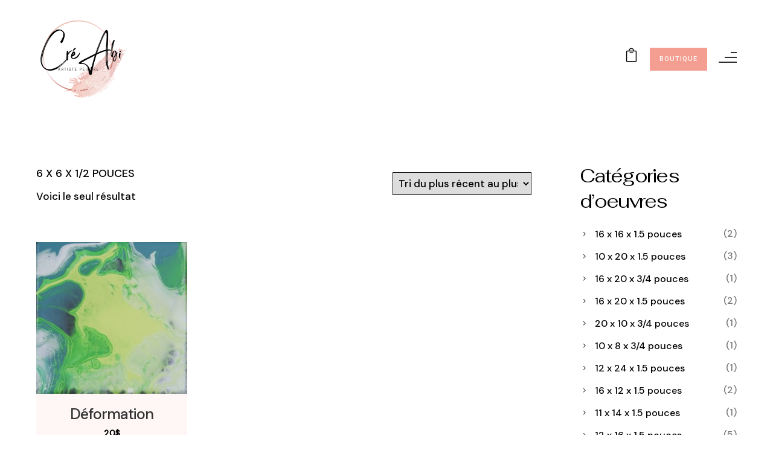

--- FILE ---
content_type: text/html; charset=UTF-8
request_url: https://creabi.ca/categorie-produit/6-x-6-x-1-2-pouces/
body_size: 17542
content:
<!doctype html>
<!-- paulirish.com/2008/conditional-stylesheets-vs-css-hacks-answer-neither/ -->
<!--[if lt IE 7]> <html class="no-js lt-ie9 lt-ie8 lt-ie7" lang="en"> <![endif]-->
<!--[if IE 7]>    <html class="no-js lt-ie9 lt-ie8" lang="en"> <![endif]-->
<!--[if IE 8]>    <html class="no-js lt-ie9" lang="en"> <![endif]-->
<!-- Consider adding a manifest.appcache: h5bp.com/d/Offline -->
<!--[if gt IE 8]><!--> 
<html class="no-js" lang="fr-FR"> <!--<![endif]-->
<head>
	<meta charset="utf-8">
	<meta http-equiv="X-UA-Compatible" content="IE=edge,chrome=1" >
	<meta name="viewport" content="user-scalable=no, width=device-width, initial-scale=1, maximum-scale=1" />
    <meta name="apple-mobile-web-app-capable" content="yes" />
	    <meta name='robots' content='index, follow, max-image-preview:large, max-snippet:-1, max-video-preview:-1' />
<link rel="alternate" hreflang="fr" href="https://creabi.ca/categorie-produit/6-x-6-x-1-2-pouces/" />
<link rel="alternate" hreflang="x-default" href="https://creabi.ca/categorie-produit/6-x-6-x-1-2-pouces/" />

	<!-- This site is optimized with the Yoast SEO plugin v26.7 - https://yoast.com/wordpress/plugins/seo/ -->
	<title>6 x 6 x 1/2 pouces Archives - Creabi</title>
	<link rel="canonical" href="https://creabi.ca/categorie-produit/6-x-6-x-1-2-pouces/" />
	<meta property="og:locale" content="fr_FR" />
	<meta property="og:type" content="article" />
	<meta property="og:title" content="6 x 6 x 1/2 pouces Archives - Creabi" />
	<meta property="og:url" content="https://creabi.ca/categorie-produit/6-x-6-x-1-2-pouces/" />
	<meta property="og:site_name" content="Creabi" />
	<meta property="og:image" content="https://creabi.ca/wp-content/uploads/2022/09/dream_room-scaled.jpg" />
	<meta property="og:image:width" content="2560" />
	<meta property="og:image:height" content="1880" />
	<meta property="og:image:type" content="image/jpeg" />
	<meta name="twitter:card" content="summary_large_image" />
	<script type="application/ld+json" class="yoast-schema-graph">{"@context":"https://schema.org","@graph":[{"@type":"CollectionPage","@id":"https://creabi.ca/categorie-produit/6-x-6-x-1-2-pouces/","url":"https://creabi.ca/categorie-produit/6-x-6-x-1-2-pouces/","name":"6 x 6 x 1/2 pouces Archives - Creabi","isPartOf":{"@id":"https://creabi.ca/#website"},"primaryImageOfPage":{"@id":"https://creabi.ca/categorie-produit/6-x-6-x-1-2-pouces/#primaryimage"},"image":{"@id":"https://creabi.ca/categorie-produit/6-x-6-x-1-2-pouces/#primaryimage"},"thumbnailUrl":"https://creabi.ca/wp-content/uploads/2022/10/Deformation.jpeg","breadcrumb":{"@id":"https://creabi.ca/categorie-produit/6-x-6-x-1-2-pouces/#breadcrumb"},"inLanguage":"fr-FR"},{"@type":"ImageObject","inLanguage":"fr-FR","@id":"https://creabi.ca/categorie-produit/6-x-6-x-1-2-pouces/#primaryimage","url":"https://creabi.ca/wp-content/uploads/2022/10/Deformation.jpeg","contentUrl":"https://creabi.ca/wp-content/uploads/2022/10/Deformation.jpeg","width":1493,"height":1504},{"@type":"BreadcrumbList","@id":"https://creabi.ca/categorie-produit/6-x-6-x-1-2-pouces/#breadcrumb","itemListElement":[{"@type":"ListItem","position":1,"name":"Accueil","item":"https://creabi.ca/"},{"@type":"ListItem","position":2,"name":"6 x 6 x 1/2 pouces"}]},{"@type":"WebSite","@id":"https://creabi.ca/#website","url":"https://creabi.ca/","name":"Creabi","description":"Artiste peintre","potentialAction":[{"@type":"SearchAction","target":{"@type":"EntryPoint","urlTemplate":"https://creabi.ca/?s={search_term_string}"},"query-input":{"@type":"PropertyValueSpecification","valueRequired":true,"valueName":"search_term_string"}}],"inLanguage":"fr-FR"}]}</script>
	<!-- / Yoast SEO plugin. -->


<link rel='dns-prefetch' href='//fonts.googleapis.com' />
<link rel="alternate" type="application/rss+xml" title="Creabi &raquo; Flux" href="https://creabi.ca/feed/" />
<link rel="alternate" type="application/rss+xml" title="Creabi &raquo; Flux des commentaires" href="https://creabi.ca/comments/feed/" />
<link rel="alternate" type="application/rss+xml" title="Flux pour Creabi &raquo; 6 x 6 x 1/2 pouces Catégorie" href="https://creabi.ca/categorie-produit/6-x-6-x-1-2-pouces/feed/" />
	
			<!-- Google Analytics -->
			<script>
				(function(i,s,o,g,r,a,m){i['GoogleAnalyticsObject']=r;i[r]=i[r]||function(){
				(i[r].q=i[r].q||[]).push(arguments)},i[r].l=1*new Date();a=s.createElement(o),
				m=s.getElementsByTagName(o)[0];a.async=1;a.src=g;m.parentNode.insertBefore(a,m)
				})(window,document,'script','//www.google-analytics.com/analytics.js','ga');
	
				ga( 'create', 'UA-247779252-1', 'auto' );
								ga( 'send', 'pageview' );
			</script>
			<!-- End Google Analytics -->
		<style id='wp-img-auto-sizes-contain-inline-css' type='text/css'>
img:is([sizes=auto i],[sizes^="auto," i]){contain-intrinsic-size:3000px 1500px}
/*# sourceURL=wp-img-auto-sizes-contain-inline-css */
</style>
<style id='wp-emoji-styles-inline-css' type='text/css'>

	img.wp-smiley, img.emoji {
		display: inline !important;
		border: none !important;
		box-shadow: none !important;
		height: 1em !important;
		width: 1em !important;
		margin: 0 0.07em !important;
		vertical-align: -0.1em !important;
		background: none !important;
		padding: 0 !important;
	}
/*# sourceURL=wp-emoji-styles-inline-css */
</style>
<link rel='stylesheet' id='oshine-modules-css' href='https://creabi.ca/wp-content/plugins/oshine-modules/public/css/oshine-modules.min.css?ver=3.2' type='text/css' media='all' />
<link rel='stylesheet' id='typehub-css' href='https://creabi.ca/wp-content/plugins/tatsu/includes/typehub/public/css/typehub-public.css?ver=2.0.6' type='text/css' media='all' />
<link rel='stylesheet' id='typehub-google-fonts-css' href='//fonts.googleapis.com/css?family=Fahkwang%3A400%7CDM+Sans%3A500%2C400%7CWork+Sans%3A500%2C400%7CRoboto%3A400%2C500%7CRaleway%3A400%2C600%7CPoppins%3A500%7CCrimson+Text%3A400italic%7CMontserrat%3A400%7CHind%3A400&#038;ver=1.0' type='text/css' media='all' />
<link rel='stylesheet' id='tatsu-main-css' href='https://creabi.ca/wp-content/plugins/tatsu/public/css/tatsu.min.css?ver=3.5.3' type='text/css' media='all' />
<link rel='stylesheet' id='oshine_icons-css' href='https://creabi.ca/wp-content/themes/oshin/fonts/icomoon/style.min.css?ver=7.2.9' type='text/css' media='all' />
<link rel='stylesheet' id='font_awesome-css' href='https://creabi.ca/wp-content/plugins/tatsu/includes/icons/font_awesome/font-awesome.css?ver=6.9' type='text/css' media='all' />
<link rel='stylesheet' id='font_awesome_brands-css' href='https://creabi.ca/wp-content/plugins/tatsu/includes/icons/font_awesome/brands.css?ver=6.9' type='text/css' media='all' />
<link rel='stylesheet' id='tatsu_icons-css' href='https://creabi.ca/wp-content/plugins/tatsu/includes/icons/tatsu_icons/tatsu-icons.css?ver=6.9' type='text/css' media='all' />
<style id='woocommerce-inline-inline-css' type='text/css'>
.woocommerce form .form-row .required { visibility: visible; }
/*# sourceURL=woocommerce-inline-inline-css */
</style>
<link rel='stylesheet' id='gateway-css' href='https://creabi.ca/wp-content/plugins/woocommerce-paypal-payments/modules/ppcp-button/assets/css/gateway.css?ver=3.3.1' type='text/css' media='all' />
<link rel='stylesheet' id='be-themes-woocommerce-css-css' href='https://creabi.ca/wp-content/themes/oshin/woocommerce/woocommerce.css?ver=6.9' type='text/css' media='all' />
<link rel='stylesheet' id='be-themes-bb-press-css-css' href='https://creabi.ca/wp-content/themes/oshin/bb-press/bb-press.css?ver=6.9' type='text/css' media='all' />
<link rel='stylesheet' id='be-style-main-css-css' href='https://creabi.ca/wp-content/themes/oshin/css/main.min.css?ver=7.2.9' type='text/css' media='all' />
<link rel='stylesheet' id='be-style-top-header-css' href='https://creabi.ca/wp-content/themes/oshin/css/headers/top-header.min.css?ver=7.2.9' type='text/css' media='all' />
<link rel='stylesheet' id='be-style-responsive-header-css' href='https://creabi.ca/wp-content/themes/oshin/css/headers/responsive-header.min.css?ver=7.2.9' type='text/css' media='all' />
<link rel='stylesheet' id='be-style-overlay-center-and-left-align-css' href='https://creabi.ca/wp-content/themes/oshin/css/headers/overlay-center-and-left-align.min.css?ver=7.2.9' type='text/css' media='all' />
<link rel='stylesheet' id='be-style-multilevel-menu-css' href='https://creabi.ca/wp-content/themes/oshin/css/headers/multilevel-menu.min.css?ver=7.2.9' type='text/css' media='all' />
<link rel='stylesheet' id='be-themes-layout-css' href='https://creabi.ca/wp-content/themes/oshin/css/layout.min.css?ver=7.2.9' type='text/css' media='all' />
<link rel='stylesheet' id='vendor-css' href='https://creabi.ca/wp-content/themes/oshin/css/vendor/vendor.min.css?ver=7.2.9' type='text/css' media='all' />
<link rel='stylesheet' id='be-custom-fonts-css' href='https://creabi.ca/wp-content/themes/oshin/fonts/fonts.min.css?ver=7.2.9' type='text/css' media='all' />
<link rel='stylesheet' id='be-dynamic-css' href='https://creabi.ca/wp-content/uploads/oshine_dynamic_css/be_dynamic.css?ver=7.2.9' type='text/css' media='all' />
<link rel='stylesheet' id='be-style-css-css' href='https://creabi.ca/wp-content/themes/oshin/style.css?ver=7.2.9' type='text/css' media='all' />
<script type="text/javascript" src="https://creabi.ca/wp-includes/js/jquery/jquery.min.js?ver=3.7.1" id="jquery-core-js"></script>
<script type="text/javascript" src="https://creabi.ca/wp-includes/js/jquery/jquery-migrate.min.js?ver=3.4.1" id="jquery-migrate-js"></script>
<script type="text/javascript" src="https://creabi.ca/wp-content/plugins/tatsu/includes/typehub/public/js/webfont.min.js?ver=6.9" id="webfontloader-js"></script>
<script type="text/javascript" src="https://creabi.ca/wp-content/plugins/woocommerce/assets/js/jquery-blockui/jquery.blockUI.min.js?ver=2.7.0-wc.10.4.3" id="wc-jquery-blockui-js" defer="defer" data-wp-strategy="defer"></script>
<script type="text/javascript" id="wc-add-to-cart-js-extra">
/* <![CDATA[ */
var wc_add_to_cart_params = {"ajax_url":"/wp-admin/admin-ajax.php","wc_ajax_url":"/?wc-ajax=%%endpoint%%","i18n_view_cart":"Voir le panier","cart_url":"https://creabi.ca/panier/","is_cart":"","cart_redirect_after_add":"yes"};
//# sourceURL=wc-add-to-cart-js-extra
/* ]]> */
</script>
<script type="text/javascript" src="https://creabi.ca/wp-content/plugins/woocommerce/assets/js/frontend/add-to-cart.min.js?ver=10.4.3" id="wc-add-to-cart-js" defer="defer" data-wp-strategy="defer"></script>
<script type="text/javascript" src="https://creabi.ca/wp-content/plugins/woocommerce/assets/js/js-cookie/js.cookie.min.js?ver=2.1.4-wc.10.4.3" id="wc-js-cookie-js" defer="defer" data-wp-strategy="defer"></script>
<script type="text/javascript" id="woocommerce-js-extra">
/* <![CDATA[ */
var woocommerce_params = {"ajax_url":"/wp-admin/admin-ajax.php","wc_ajax_url":"/?wc-ajax=%%endpoint%%","i18n_password_show":"Afficher le mot de passe","i18n_password_hide":"Masquer le mot de passe"};
//# sourceURL=woocommerce-js-extra
/* ]]> */
</script>
<script type="text/javascript" src="https://creabi.ca/wp-content/plugins/woocommerce/assets/js/frontend/woocommerce.min.js?ver=10.4.3" id="woocommerce-js" defer="defer" data-wp-strategy="defer"></script>
<script type="text/javascript" id="WCPAY_ASSETS-js-extra">
/* <![CDATA[ */
var wcpayAssets = {"url":"https://creabi.ca/wp-content/plugins/woocommerce-payments/dist/"};
//# sourceURL=WCPAY_ASSETS-js-extra
/* ]]> */
</script>
<script type="text/javascript" src="https://creabi.ca/wp-content/themes/oshin/js/vendor/modernizr.min.js?ver=6.9" id="modernizr-js"></script>
<link rel="https://api.w.org/" href="https://creabi.ca/wp-json/" /><link rel="alternate" title="JSON" type="application/json" href="https://creabi.ca/wp-json/wp/v2/product_cat/109" /><link rel="EditURI" type="application/rsd+xml" title="RSD" href="https://creabi.ca/xmlrpc.php?rsd" />

<meta name="generator" content="WPML ver:4.8.6 stt:1,4;" />

		<!-- GA Google Analytics @ https://m0n.co/ga -->
		<script async src="https://www.googletagmanager.com/gtag/js?id=G-C1MKDD4BPL"></script>
		<script>
			window.dataLayer = window.dataLayer || [];
			function gtag(){dataLayer.push(arguments);}
			gtag('js', new Date());
			gtag('config', 'G-C1MKDD4BPL');
		</script>

		<noscript><style>.woocommerce-product-gallery{ opacity: 1 !important; }</style></noscript>
	<style rel="stylesheet" id="typehub-output">h1,.h1{font-family:"Fahkwang",-apple-system,BlinkMacSystemFont,'Segoe UI',Roboto,Oxygen-Sans,Ubuntu,Cantarell,'Helvetica Neue',sans-serif;font-weight:400;font-style:normal;text-transform:none;font-size:94px;line-height:94px;letter-spacing:-7px;color:rgba(0,0,0,1)}h2,.h2{font-family:"Fahkwang",-apple-system,BlinkMacSystemFont,'Segoe UI',Roboto,Oxygen-Sans,Ubuntu,Cantarell,'Helvetica Neue',sans-serif;font-weight:400;font-style:normal;text-transform:none;font-size:60px;line-height:70px;letter-spacing:-3.7px;color:rgba(0,0,0,1)}h3,.h3{font-family:"Fahkwang",-apple-system,BlinkMacSystemFont,'Segoe UI',Roboto,Oxygen-Sans,Ubuntu,Cantarell,'Helvetica Neue',sans-serif;font-weight:400;font-style:normal;text-transform:none;font-size:60px;line-height:70px;letter-spacing:-3.7px;color:rgba(0,0,0,1)}h4,.woocommerce-order-received .woocommerce h2,.woocommerce-order-received .woocommerce h3,.woocommerce-view-order .woocommerce h2,.woocommerce-view-order .woocommerce h3,.h4{font-family:"Fahkwang",-apple-system,BlinkMacSystemFont,'Segoe UI',Roboto,Oxygen-Sans,Ubuntu,Cantarell,'Helvetica Neue',sans-serif;font-weight:400;font-style:normal;text-transform:none;font-size:60px;line-height:70px;letter-spacing:-3.7px;color:#222}h5,#reply-title,.h5{font-family:"Fahkwang",-apple-system,BlinkMacSystemFont,'Segoe UI',Roboto,Oxygen-Sans,Ubuntu,Cantarell,'Helvetica Neue',sans-serif;font-weight:400;font-style:normal;text-transform:none;font-size:60px;line-height:70px;letter-spacing:-3.7px;color:rgba(0,0,0,1)}h6,.testimonial-author-role.h6-font,.menu-card-title,.menu-card-item-price,.slider-counts,.woocommerce-MyAccount-navigation ul li,a.bbp-forum-title,#bbpress-forums fieldset.bbp-form label,.bbp-topic-title a.bbp-topic-permalink,#bbpress-forums ul.forum-titles li,#bbpress-forums ul.bbp-replies li.bbp-header,.h6{font-family:"DM Sans",-apple-system,BlinkMacSystemFont,'Segoe UI',Roboto,Oxygen-Sans,Ubuntu,Cantarell,'Helvetica Neue',sans-serif;font-weight:500;font-style:normal;text-transform:none;font-size:25px;line-height:27px;letter-spacing:-1px;color:rgba(0,0,0,1)}body,.special-heading-wrap .caption-wrap .body-font,.woocommerce .woocommerce-ordering select.orderby,.woocommerce-page .woocommerce-ordering select.orderby,.body{font-family:"DM Sans",-apple-system,BlinkMacSystemFont,'Segoe UI',Roboto,Oxygen-Sans,Ubuntu,Cantarell,'Helvetica Neue',sans-serif;font-weight:500;font-style:normal;text-transform:none;font-size:17px;line-height:27px;letter-spacing:0;color:rgba(0,0,0,1)}.page-title-module-custom .page-title-custom,h6.portfolio-title-nav{font-family:"Work Sans",-apple-system,BlinkMacSystemFont,'Segoe UI',Roboto,Oxygen-Sans,Ubuntu,Cantarell,'Helvetica Neue',sans-serif;font-weight:500;font-style:normal;text-transform:none;font-size:30px;line-height:45px;letter-spacing:0;color:#000}.sub-title,.special-subtitle,.sub_title{font-family:"Roboto",-apple-system,BlinkMacSystemFont,'Segoe UI',Roboto,Oxygen-Sans,Ubuntu,Cantarell,'Helvetica Neue',sans-serif;font-weight:400;font-style:normal;text-transform:none;font-size:13px;letter-spacing:0}#footer{font-family:"Work Sans",-apple-system,BlinkMacSystemFont,'Segoe UI',Roboto,Oxygen-Sans,Ubuntu,Cantarell,'Helvetica Neue',sans-serif;font-weight:400;font-style:normal;text-transform:none;font-size:14px;line-height:26px;letter-spacing:-0.5px;color:#888}.special-header-menu .menu-container,#navigation .mega .sub-menu .highlight .sf-with-ul,#navigation,.style2 #navigation,.style13 #navigation,#navigation-left-side,#navigation-right-side,.sb-left #slidebar-menu,.header-widgets,.header-code-widgets,body #header-inner-wrap.top-animate.style2 #navigation,.top-overlay-menu .sb-right #slidebar-menu{font-family:"Fahkwang",-apple-system,BlinkMacSystemFont,'Segoe UI',Roboto,Oxygen-Sans,Ubuntu,Cantarell,'Helvetica Neue',sans-serif;font-weight:400;font-style:normal;text-transform:none;font-size:50px;line-height:60px;letter-spacing:-0.5px;color:rgba(0,0,0,1)}.special-header-menu .menu-container .sub-menu,.special-header-menu .sub-menu,#navigation .sub-menu,#navigation .children,#navigation-left-side .sub-menu,#navigation-left-side .children,#navigation-right-side .sub-menu,#navigation-right-side .children,.sb-left #slidebar-menu .sub-menu,.top-overlay-menu .sb-right #slidebar-menu .sub-menu{font-family:"Work Sans",-apple-system,BlinkMacSystemFont,'Segoe UI',Roboto,Oxygen-Sans,Ubuntu,Cantarell,'Helvetica Neue',sans-serif;font-weight:400;font-style:normal;text-transform:none;font-size:20px;line-height:28px;letter-spacing:0;color:#333}ul#mobile-menu a,ul#mobile-menu li.mega ul.sub-menu li.highlight>:first-child{font-family:"Work Sans",-apple-system,BlinkMacSystemFont,'Segoe UI',Roboto,Oxygen-Sans,Ubuntu,Cantarell,'Helvetica Neue',sans-serif;font-weight:400;font-style:normal;text-transform:none;font-size:20px;line-height:40px;letter-spacing:0;color:#222}ul#mobile-menu ul.sub-menu a{font-family:"Work Sans",-apple-system,BlinkMacSystemFont,'Segoe UI',Roboto,Oxygen-Sans,Ubuntu,Cantarell,'Helvetica Neue',sans-serif;font-weight:400;font-style:normal;text-transform:none;font-size:16px;line-height:34px;letter-spacing:0;color:#444}.top-right-sliding-menu .sb-right ul#slidebar-menu li,.sb-right #slidebar-menu .mega .sub-menu .highlight .sf-with-ul{font-family:"Raleway",-apple-system,BlinkMacSystemFont,'Segoe UI',Roboto,Oxygen-Sans,Ubuntu,Cantarell,'Helvetica Neue',sans-serif;font-weight:400;font-style:normal;text-transform:uppercase;font-size:12px;line-height:50px;letter-spacing:1px;color:#fff}.top-right-sliding-menu .sb-right #slidebar-menu ul.sub-menu li{font-family:"Raleway",-apple-system,BlinkMacSystemFont,'Segoe UI',Roboto,Oxygen-Sans,Ubuntu,Cantarell,'Helvetica Neue',sans-serif;font-weight:400;font-style:normal;text-transform:none;font-size:13px;line-height:25px;letter-spacing:0;color:#fff}.ui-tabs-anchor,.accordion .accordion-head,.skill-wrap .skill_name,.chart-wrap span,.animate-number-wrap h6 span,.woocommerce-tabs .tabs li a,.be-countdown{font-family:"Work Sans",-apple-system,BlinkMacSystemFont,'Segoe UI',Roboto,Oxygen-Sans,Ubuntu,Cantarell,'Helvetica Neue',sans-serif;font-weight:500;font-style:normal;letter-spacing:-0.5px}.ui-tabs-anchor{text-transform:none;font-size:15px;line-height:20px}.accordion .accordion-head{text-transform:none;font-size:15px;line-height:20px}.skill-wrap .skill_name{text-transform:none;font-size:16px;line-height:24px}.countdown-amount{text-transform:none;font-size:55px;line-height:95px}.countdown-section{text-transform:none;font-size:15px;line-height:30px}.testimonial_slide .testimonial-content{font-family:"Work Sans",-apple-system,BlinkMacSystemFont,'Segoe UI',Roboto,Oxygen-Sans,Ubuntu,Cantarell,'Helvetica Neue',sans-serif;font-weight:400;font-style:normal;text-transform:none;letter-spacing:0}.tweet-slides .tweet-content{font-family:"Work Sans",-apple-system,BlinkMacSystemFont,'Segoe UI',Roboto,Oxygen-Sans,Ubuntu,Cantarell,'Helvetica Neue',sans-serif;font-weight:400;font-style:normal;text-transform:none;letter-spacing:0}.tatsu-button,.be-button,.woocommerce a.button,.woocommerce-page a.button,.woocommerce button.button,.woocommerce-page button.button,.woocommerce input.button,.woocommerce-page input.button,.woocommerce #respond input#submit,.woocommerce-page #respond input#submit,.woocommerce #content input.button,.woocommerce-page #content input.button,input[type="submit"],.more-link.style1-button,.more-link.style2-button,.more-link.style3-button,input[type="button"],input[type="submit"],input[type="reset"],button,input[type="file"]::-webkit-file-upload-button{font-family:"Roboto",-apple-system,BlinkMacSystemFont,'Segoe UI',Roboto,Oxygen-Sans,Ubuntu,Cantarell,'Helvetica Neue',sans-serif;font-weight:500;font-style:normal}.oshine-animated-link,.view-project-link.style4-button{font-family:"Roboto",-apple-system,BlinkMacSystemFont,'Segoe UI',Roboto,Oxygen-Sans,Ubuntu,Cantarell,'Helvetica Neue',sans-serif;font-weight:500;font-style:normal;text-transform:uppercase;letter-spacing:1px}.thumb-title-wrap .thumb-title,.full-screen-portfolio-overlay-title{font-family:"DM Sans",-apple-system,BlinkMacSystemFont,'Segoe UI',Roboto,Oxygen-Sans,Ubuntu,Cantarell,'Helvetica Neue',sans-serif;font-weight:500;font-style:normal;text-transform:uppercase;font-size:14px;line-height:30px;letter-spacing:1px}.thumb-title-wrap .portfolio-item-cats{text-transform:none;font-size:12px;line-height:17px;letter-spacing:0}h6.gallery-side-heading{font-family:"DM Sans",-apple-system,BlinkMacSystemFont,'Segoe UI',Roboto,Oxygen-Sans,Ubuntu,Cantarell,'Helvetica Neue',sans-serif;font-weight:500;font-style:normal;text-transform:none;font-size:16px;line-height:30px;letter-spacing:-0.5px}.portfolio-details .gallery-side-heading-wrap p{font-family:"DM Sans",-apple-system,BlinkMacSystemFont,'Segoe UI',Roboto,Oxygen-Sans,Ubuntu,Cantarell,'Helvetica Neue',sans-serif;font-weight:400;font-style:normal;text-transform:none;font-size:15px;line-height:26px;letter-spacing:0}.ps-fade-nav-item .ps-fade-nav-item-inner{font-size:60px;line-height:1.3em;font-family:"Raleway",-apple-system,BlinkMacSystemFont,'Segoe UI',Roboto,Oxygen-Sans,Ubuntu,Cantarell,'Helvetica Neue',sans-serif;font-weight:600;font-style:normal;text-transform:none;letter-spacing:0;color:#000}.ps-fade-horizontal-nav-item-inner{font-size:80px;line-height:1.3em;font-family:"Raleway",-apple-system,BlinkMacSystemFont,'Segoe UI',Roboto,Oxygen-Sans,Ubuntu,Cantarell,'Helvetica Neue',sans-serif;font-weight:600;font-style:normal;text-transform:none;letter-spacing:0}a.navigation-previous-post-link,a.navigation-next-post-link{font-family:"Poppins",-apple-system,BlinkMacSystemFont,'Segoe UI',Roboto,Oxygen-Sans,Ubuntu,Cantarell,'Helvetica Neue',sans-serif;font-weight:500;font-style:normal;text-transform:uppercase;font-size:13px;line-height:13px;letter-spacing:1px}#portfolio-title-nav-bottom-wrap h6,#portfolio-title-nav-bottom-wrap .slider-counts{font-family:"Work Sans",-apple-system,BlinkMacSystemFont,'Segoe UI',Roboto,Oxygen-Sans,Ubuntu,Cantarell,'Helvetica Neue',sans-serif;font-weight:500;font-style:normal;text-transform:none;font-size:16px;letter-spacing:0;line-height:40px}.attachment-details-custom-slider{font-family:"Crimson Text",-apple-system,BlinkMacSystemFont,'Segoe UI',Roboto,Oxygen-Sans,Ubuntu,Cantarell,'Helvetica Neue',sans-serif;text-transform:none;font-size:15px;line-height:15px;letter-spacing:0;color:;font-weight:400;font-style:italic}.filters .filter_item{font-family:"DM Sans",-apple-system,BlinkMacSystemFont,'Segoe UI',Roboto,Oxygen-Sans,Ubuntu,Cantarell,'Helvetica Neue',sans-serif;font-weight:500;font-style:normal;text-transform:none;font-size:15px;line-height:35px;letter-spacing:0;color:#222}.woocommerce ul.products li.product .product-meta-data h3,.woocommerce-page ul.products li.product .product-meta-data h3,.woocommerce ul.products li.product h3,.woocommerce-page ul.products li.product h3,.woocommerce ul.products li.product .product-meta-data .woocommerce-loop-product__title,.woocommerce-page ul.products li.product .product-meta-data .woocommerce-loop-product__title,.woocommerce ul.products li.product .woocommerce-loop-product__title,.woocommerce-page ul.products li.product .woocommerce-loop-product__title,.woocommerce ul.products li.product-category .woocommerce-loop-category__title,.woocommerce-page ul.products li.product-category .woocommerce-loop-category__title{font-family:"DM Sans",-apple-system,BlinkMacSystemFont,'Segoe UI',Roboto,Oxygen-Sans,Ubuntu,Cantarell,'Helvetica Neue',sans-serif;font-weight:500;font-style:normal;text-transform:none;font-size:25px;line-height:27px;letter-spacing:-1px;color:#313233}.woocommerce-page.single.single-product #content div.product h1.product_title.entry-title{font-family:"Fahkwang",-apple-system,BlinkMacSystemFont,'Segoe UI',Roboto,Oxygen-Sans,Ubuntu,Cantarell,'Helvetica Neue',sans-serif;font-weight:400;font-style:normal;text-transform:none;font-size:42px;line-height:45px;letter-spacing:-0.5px;color:rgba(0,0,0,1)}.post-title,.post-date-wrap{font-family:"Work Sans",-apple-system,BlinkMacSystemFont,'Segoe UI',Roboto,Oxygen-Sans,Ubuntu,Cantarell,'Helvetica Neue',sans-serif;font-weight:400;font-style:normal;text-transform:none;font-size:24px;line-height:40px;letter-spacing:-0.5px;color:#222}.style3-blog .post-title,.style8-blog .post-title{font-family:"Work Sans",-apple-system,BlinkMacSystemFont,'Segoe UI',Roboto,Oxygen-Sans,Ubuntu,Cantarell,'Helvetica Neue',sans-serif;font-weight:500;font-style:normal;text-transform:none;font-size:17px;line-height:30px;letter-spacing:-0.5px;color:#313233}.post-meta.post-top-meta-typo,.style8-blog .post-meta.post-category a,.hero-section-blog-categories-wrap a{font-family:"Roboto",-apple-system,BlinkMacSystemFont,'Segoe UI',Roboto,Oxygen-Sans,Ubuntu,Cantarell,'Helvetica Neue',sans-serif;text-transform:none;font-size:13px;line-height:24px;letter-spacing:0;color:#757575;font-weight:400;font-style:normal}.post-nav li,.style8-blog .post-meta.post-date,.style8-blog .post-bottom-meta-wrap,.hero-section-blog-bottom-meta-wrap{font-family:"Roboto",-apple-system,BlinkMacSystemFont,'Segoe UI',Roboto,Oxygen-Sans,Ubuntu,Cantarell,'Helvetica Neue',sans-serif;font-weight:400;font-style:normal;text-transform:none;font-size:13px;line-height:24px;letter-spacing:0;color:#757575}.single-post .post-title,.single-post .style3-blog .post-title,.single-post .style8-blog .post-title{font-family:"Work Sans",-apple-system,BlinkMacSystemFont,'Segoe UI',Roboto,Oxygen-Sans,Ubuntu,Cantarell,'Helvetica Neue',sans-serif;font-weight:400;font-style:normal;text-transform:none;font-size:30px;line-height:48px;letter-spacing:-0.5px;color:#222}.sidebar-widgets h6{font-family:"Fahkwang",-apple-system,BlinkMacSystemFont,'Segoe UI',Roboto,Oxygen-Sans,Ubuntu,Cantarell,'Helvetica Neue',sans-serif;font-weight:400;font-style:normal;text-transform:none;font-size:32px;line-height:42px;letter-spacing:-1.7px;color:rgba(0,0,0,1)}.sidebar-widgets{font-family:"DM Sans",-apple-system,BlinkMacSystemFont,'Segoe UI',Roboto,Oxygen-Sans,Ubuntu,Cantarell,'Helvetica Neue',sans-serif;font-weight:500;font-style:normal;text-transform:none;font-size:16px;line-height:26px;letter-spacing:0;color:rgba(0,0,0,1)}.sb-slidebar .widget h6{font-family:"Montserrat",-apple-system,BlinkMacSystemFont,'Segoe UI',Roboto,Oxygen-Sans,Ubuntu,Cantarell,'Helvetica Neue',sans-serif;font-weight:400;font-style:normal;text-transform:none;font-size:12px;line-height:22px;letter-spacing:1px;color:#fff}.sb-slidebar .widget{font-family:"Raleway",-apple-system,BlinkMacSystemFont,'Segoe UI',Roboto,Oxygen-Sans,Ubuntu,Cantarell,'Helvetica Neue',sans-serif;font-weight:400;font-style:normal;text-transform:none;font-size:13px;line-height:25px;letter-spacing:0;color:#a2a2a2}#bottom-widgets h6{font-family:"Work Sans",-apple-system,BlinkMacSystemFont,'Segoe UI',Roboto,Oxygen-Sans,Ubuntu,Cantarell,'Helvetica Neue',sans-serif;font-weight:400;font-style:normal;text-transform:uppercase;font-size:15px;line-height:22px;letter-spacing:-0.5px;color:#222}#bottom-widgets{font-family:"Hind",-apple-system,BlinkMacSystemFont,'Segoe UI',Roboto,Oxygen-Sans,Ubuntu,Cantarell,'Helvetica Neue',sans-serif;font-weight:400;font-style:normal;text-transform:none;font-size:14px;line-height:26px;letter-spacing:0;color:#757575}.contact_form_module input[type="text"],.contact_form_module textarea{font-family:"DM Sans",-apple-system,BlinkMacSystemFont,'Segoe UI',Roboto,Oxygen-Sans,Ubuntu,Cantarell,'Helvetica Neue',sans-serif;font-weight:400;font-style:normal;text-transform:none;font-size:15px;line-height:26px;letter-spacing:0;color:#222}@media only screen and (max-width:1377px){}@media only screen and (min-width:768px) and (max-width:1024px){}@media only screen and (max-width:767px){h1,.h1{font-size:50px;line-height:60px;letter-spacing:-3.5px}h2,.h2{font-size:30px;line-height:40px;letter-spacing:-2px}h3,.h3{font-size:23px;line-height:38px}h4,.woocommerce-order-received .woocommerce h2,.woocommerce-order-received .woocommerce h3,.woocommerce-view-order .woocommerce h2,.woocommerce-view-order .woocommerce h3,.h4{font-size:20px;line-height:35px}h5,#reply-title,.h5{font-size:16px;line-height:16px}h6,.testimonial-author-role.h6-font,.menu-card-title,.menu-card-item-price,.slider-counts,.woocommerce-MyAccount-navigation ul li,a.bbp-forum-title,#bbpress-forums fieldset.bbp-form label,.bbp-topic-title a.bbp-topic-permalink,#bbpress-forums ul.forum-titles li,#bbpress-forums ul.bbp-replies li.bbp-header,.h6{font-size:12px;line-height:32px}}</style><style id = "oshine-typehub-css" type="text/css"> #header-controls-right,#header-controls-left{color:rgba(0,0,0,1)}#be-left-strip .be-mobile-menu-icon span{background-color:#323232}ul#mobile-menu .mobile-sub-menu-controller{line-height :40px }ul#mobile-menu ul.sub-menu .mobile-sub-menu-controller{line-height :34px }.breadcrumbs{color:#000}.search-box-wrapper.style2-header-search-widget input[type="text"]{font-style:normal;font-weight:400;font-family:Roboto}.portfolio-share a.custom-share-button,.portfolio-share a.custom-share-button:active,.portfolio-share a.custom-share-button:hover,.portfolio-share a.custom-share-button:visited{color:rgba(0,0,0,1)}.more-link.style2-button{color:#222 !important;border-color:#222 !important}.style8-blog .post-bottom-meta-wrap .be-share-stack a.custom-share-button,.style8-blog .post-bottom-meta-wrap .be-share-stack a.custom-share-button:active,.style8-blog .post-bottom-meta-wrap .be-share-stack a.custom-share-button:hover,.style8-blog .post-bottom-meta-wrap .be-share-stack a.custom-share-button:visited{color:#757575}.hero-section-blog-categories-wrap a,.hero-section-blog-categories-wrap a:visited,.hero-section-blog-categories-wrap a:hover,.hero-section-blog-bottom-meta-wrap .hero-section-blog-bottom-meta-wrap a,.hero-section-blog-bottom-meta-wrap a:visited,.hero-section-blog-bottom-meta-wrap a:hover,.hero-section-blog-bottom-meta-wrap{color :#222}#navigation .mega .sub-menu .highlight .sf-with-ul{color:#333 !important;line-height:1.5}.view-project-link.style4-button{color :rgba(0,0,0,1)}.related.products h2,.upsells.products h2,.cart-collaterals .cross-sells h2,.cart_totals h2,.shipping_calculator h2,.woocommerce-billing-fields h3,.woocommerce-shipping-fields h3,.shipping_calculator h2,#order_review_heading,.woocommerce .page-title{font-family:DM Sans;font-weight:500}.woocommerce form .form-row label,.woocommerce-page form .form-row label{color:rgba(0,0,0,1)}.woocommerce-tabs .tabs li a{color:rgba(0,0,0,1) !important}#bbpress-forums ul.forum-titles li,#bbpress-forums ul.bbp-replies li.bbp-header{line-height:inherit;letter-spacing:inherit;text-transform:uppercase;font-size:inherit}#bbpress-forums .topic .bbp-topic-meta a,.bbp-forum-freshness a,.bbp-topic-freshness a,.bbp-header .bbp-reply-content a,.bbp-topic-tags a,.bbp-breadcrumb a,.bbp-forums-list a{color:rgba(0,0,0,1)}.ajde_evcal_calendar .calendar_header p,.eventon_events_list .eventon_list_event .evcal_cblock{font-family:Fahkwang !important}.eventon_events_list .eventon_list_event .evcal_desc span.evcal_desc2,.evo_pop_body .evcal_desc span.evcal_desc2{font-family:DM Sans !important;font-size:14px !important;text-transform:none}.eventon_events_list .eventon_list_event .evcal_desc span.evcal_event_subtitle,.evo_pop_body .evcal_desc span.evcal_event_subtitle,.evcal_evdata_row .evcal_evdata_cell p,#evcal_list .eventon_list_event p.no_events{text-transform:none !important;font-family:DM Sans !important;font-size:inherit !important} </style><style rel="stylesheet" id="colorhub-output">.swatch-red, .swatch-red a{color:#f44336;}.swatch-pink, .swatch-pink a{color:#E91E63;}.swatch-purple, .swatch-purple a{color:#9C27B0;}.swatch-deep-purple, .swatch-deep-purple a{color:#673AB7;}.swatch-indigo, .swatch-indigo a{color:#3F51B5;}.swatch-blue, .swatch-blue a{color:#2196F3;}.swatch-light-blue, .swatch-light-blue a{color:#03A9F4;}.swatch-cyan, .swatch-cyan a{color:#00BCD4;}.swatch-teal, .swatch-teal a{color:#009688;}.swatch-green, .swatch-green a{color:#4CAF50;}.swatch-light-green, .swatch-light-green a{color:#8BC34A;}.swatch-lime, .swatch-lime a{color:#CDDC39;}.swatch-yellow, .swatch-yellow a{color:#FFEB3B;}.swatch-amber, .swatch-amber a{color:#FFC107;}.swatch-orange, .swatch-orange a{color:#FF9800;}.swatch-deep-orange, .swatch-deep-orange a{color:#FF5722;}.swatch-brown, .swatch-brown a{color:#795548;}.swatch-grey, .swatch-grey a{color:#9E9E9E;}.swatch-blue-grey, .swatch-blue-grey a{color:#607D8B;}.swatch-white, .swatch-white a{color:#ffffff;}.swatch-black, .swatch-black a{color:#000000;}.palette-0, .palette-0 a{color:rgba(243,158,145,1);}.palette-1, .palette-1 a{color:rgba(0,0,0,1);}.palette-2, .palette-2 a{color:rgba(255,247,246,1);}.palette-3, .palette-3 a{color:#888888;}.palette-4, .palette-4 a{color:#ffffff;}</style><link rel="icon" href="https://creabi.ca/wp-content/uploads/2022/09/cropped-Logo-CréAbi-artiste-peintre-1-32x32.png" sizes="32x32" />
<link rel="icon" href="https://creabi.ca/wp-content/uploads/2022/09/cropped-Logo-CréAbi-artiste-peintre-1-192x192.png" sizes="192x192" />
<link rel="apple-touch-icon" href="https://creabi.ca/wp-content/uploads/2022/09/cropped-Logo-CréAbi-artiste-peintre-1-180x180.png" />
<meta name="msapplication-TileImage" content="https://creabi.ca/wp-content/uploads/2022/09/cropped-Logo-CréAbi-artiste-peintre-1-270x270.png" />
<link rel='stylesheet' id='wc-blocks-style-css' href='https://creabi.ca/wp-content/plugins/woocommerce/assets/client/blocks/wc-blocks.css?ver=wc-10.4.3' type='text/css' media='all' />
</head>
<body class="archive tax-product_cat term-6-x-6-x-1-2-pouces term-109 wp-theme-oshin theme-oshin woocommerce woocommerce-page woocommerce-no-js header-solid no-section-scroll top-header overlay-center-align-menu be-themes-layout-layout-wide opt-panel-cache-off be-menu-scheme-dark" data-be-site-layout='layout-wide' data-be-page-template = 'page' >	
					<div class="be-sidemenu " 
					data-link-animation-direction = 't2b'data-menu-alignment = 'center'data-submenu = newMultilevelMenu>
						<div id="be-sidemenu-content" class="be-sidemenu-content tatsu-wrap">
							<div class="special-header-menu"><ul id="slidebar-menu" class="menu-container"><li id="menu-item-3743" class="menu-item menu-item-type-post_type menu-item-object-page menu-item-home menu-item-3743"><a href="https://creabi.ca/" title="Accueil">Accueil</a></li>
<li id="menu-item-4820" class="menu-item menu-item-type-post_type menu-item-object-page menu-item-has-children menu-item-4820"><a href="https://creabi.ca/boutique/" title="Boutique">Boutique</a>
<span class="sub-menu-controller"><i class="icon-multi-menu"></i></span><ul class="sub-menu">
	<li id="menu-item-4821" class="menu-item menu-item-type-post_type menu-item-object-page menu-item-4821"><a href="https://creabi.ca/mon-compte/" title="Mon compte">Mon compte</a></li>
	<li id="menu-item-4822" class="menu-item menu-item-type-post_type menu-item-object-page menu-item-4822"><a href="https://creabi.ca/commande/" title="Commande">Commande</a></li>
	<li id="menu-item-4823" class="menu-item menu-item-type-post_type menu-item-object-page menu-item-4823"><a href="https://creabi.ca/panier/" title="Panier">Panier</a></li>
	<li id="menu-item-5011" class="menu-item menu-item-type-post_type menu-item-object-page menu-item-5011"><a href="https://creabi.ca/politique-dachat/" title="Politique d’achat">Politique d’achat</a></li>
</ul>
</li>
<li id="menu-item-3742" class="menu-item menu-item-type-post_type menu-item-object-page menu-item-3742"><a href="https://creabi.ca/actualites/" title="Actualités">Actualités</a></li>
<li id="menu-item-3741" class="menu-item menu-item-type-post_type menu-item-object-page menu-item-3741"><a href="https://creabi.ca/contact/" title="Contact">Contact</a></li>
</ul></div>						</div>
					</div>
				</div>
			<div class="search-box-wrapper style2-header-search-widget">
				<a href="#" class="header-search-form-close"><i class="icon-icon_close font-icon"></i></a>
				<div class="search-box-inner1">
					<div class="search-box-inner2"><form role="search" method="get" class="searchform" action="https://creabi.ca/" >
	    <input type="text" placeholder="Search ..." value="" name="s" class="s" />
	    <i class="search-icon icon-search font-icon"></i>
	    <input type="submit" class="search-submit" value="" />
	    </form></div>
				</div>
			</div><div id="main-wrapper"
    >
            <div id="main" class="ajaxable layout-wide" >
        <header id="header">
	    <div id="header-inner-wrap" class=" style7"  >
		        <div id="header-wrap" class="be-wrap clearfix" data-default-height="190" data-sticky-height="190">
                            <div class="logo">
            <a href="https://creabi.ca"><img class="transparent-logo dark-scheme-logo" src="https://creabi.ca/wp-content/uploads/2022/09/Logo-CréAbi-artiste-peintre-1.png" alt="Creabi" /><img class="transparent-logo light-scheme-logo" src="https://creabi.ca/wp-content/uploads/2022/09/Logo-CréAbi-artiste-peintre-1.png" alt="Creabi" /><img class="normal-logo" src="https://creabi.ca/wp-content/uploads/2022/09/Logo-CréAbi-artiste-peintre-1.png" alt="Creabi" /><img class="sticky-logo" src="https://creabi.ca/wp-content/uploads/2022/09/Logo-CréAbi-artiste-peintre-1.png" alt="Creabi" /></a>        </div>
                <div id="header-controls-right">
            			<div class="header-cart-controls">
				<a class="cart-contents" href="https://creabi.ca/panier/" title="View your shopping cart">
					<i class ="font-icon icon-icon_bag_alt"></i>
									</a>
				<div class="widget_shopping_cart_wrap">
					<div class="widget woocommerce widget_shopping_cart"><h2 class="widgettitle">Cart</h2><div class="widget_shopping_cart_content"></div></div>				</div>
			</div> 				<div class="header-code-widgets"><div  class="tatsu-module tatsu-normal-button tatsu-button-wrap   tatsu-ry27-c-Es   "><a class="tatsu-shortcode smallbtn tatsu-button left-icon    bg-animation-none  " href="https://creabi.ca/boutique/" style= ""  aria-label="Boutique" data-gdpr-atts={} >Boutique</a><style>.tatsu-ry27-c-Es .tatsu-button{background-color: rgba(243,158,145,1);color: rgba(255,247,246,1) ;border-width: 1px;border-color: rgba(243,158,145,1); }.tatsu-ry27-c-Es .tatsu-button:hover{background-color: rgba(0,0,0,1);color: rgba(243,158,145,1) ;border-color: rgba(0,0,0,1); }</style></div>				</div>	
            <div class="hamburger-nav-controller-wrap  " >
                <div class="menu-controls hamburger-nav-controller" title="Hamburger Menu Controller">
                    <span class="be-mobile-menu-icon style6">   
        <span class="hamburger-line-1"></span>
        <span class="hamburger-line-2"></span>
        <span class="hamburger-line-3"></span>
</span>                </div>
            </div>
            <div class="mobile-nav-controller-wrap">
                <div class="menu-controls mobile-nav-controller" title="Mobile Menu Controller"> <span class="be-mobile-menu-icon style6">   
        <span class="hamburger-line-1"></span>
        <span class="hamburger-line-2"></span>
        <span class="hamburger-line-3"></span>
</span></div>
            </div>
        </div>        </div>
        <div class='header-mobile-navigation clearfix'><div class="mobile-menu"><ul id="mobile-menu" class="clearfix"><li class="menu-item menu-item-type-post_type menu-item-object-page menu-item-home menu-item-3743"><a href="https://creabi.ca/" title="Accueil">Accueil</a></li>
<li class="menu-item menu-item-type-post_type menu-item-object-page menu-item-has-children menu-item-4820"><a href="https://creabi.ca/boutique/" title="Boutique">Boutique</a>
<span class="mobile-sub-menu-controller"><i class="icon-arrow-right5"></i></span><ul class="sub-menu clearfix">
	<li class="menu-item menu-item-type-post_type menu-item-object-page menu-item-4821"><a href="https://creabi.ca/mon-compte/" title="Mon compte">Mon compte</a></li>
	<li class="menu-item menu-item-type-post_type menu-item-object-page menu-item-4822"><a href="https://creabi.ca/commande/" title="Commande">Commande</a></li>
	<li class="menu-item menu-item-type-post_type menu-item-object-page menu-item-4823"><a href="https://creabi.ca/panier/" title="Panier">Panier</a></li>
	<li class="menu-item menu-item-type-post_type menu-item-object-page menu-item-5011"><a href="https://creabi.ca/politique-dachat/" title="Politique d’achat">Politique d’achat</a></li>
</ul>
</li>
<li class="menu-item menu-item-type-post_type menu-item-object-page menu-item-3742"><a href="https://creabi.ca/actualites/" title="Actualités">Actualités</a></li>
<li class="menu-item menu-item-type-post_type menu-item-object-page menu-item-3741"><a href="https://creabi.ca/contact/" title="Contact">Contact</a></li>
</ul></div></div>	</div>
</header> <!-- END HEADER --><section id="content" class="right-sidebar-page"><div id="content-wrap" class="be-wrap clearfix"><section id="page-content" class="content-single-sidebar three-col-product"><header class="woocommerce-products-header">
			<h1 class="woocommerce-products-header__title page-title">6 x 6 x 1/2 pouces</h1>
	
	</header>
<div class="woocommerce-notices-wrapper"></div><p class="woocommerce-result-count" role="alert" aria-relevant="all" >
	Voici le seul résultat</p>
<form class="woocommerce-ordering" method="get">
		<select
		name="orderby"
		class="orderby"
					aria-label="Commande"
			>
					<option value="popularity" >Tri par popularité</option>
					<option value="date"  selected='selected'>Tri du plus récent au plus ancien</option>
					<option value="price" >Tri par tarif croissant</option>
					<option value="price-desc" >Tri par tarif décroissant</option>
			</select>
	<input type="hidden" name="paged" value="1" />
	</form>
<div class="clear"></div><div class="products-wrap"><hr class="separator style-1"><ul class="products columns-3">
<li class="product type-product post-4905 status-publish first instock product_cat-6-x-6-x-1-2-pouces product_tag-toile-reguliere has-post-thumbnail sold-individually shipping-taxable purchasable product-type-simple">
	<a href="https://creabi.ca/produit/deformation/" class="woocommerce-LoopProduct-link woocommerce-loop-product__link"></a><div class="product-thumbnail-image-wrap"><a href="https://creabi.ca/produit/deformation/"><img width="300" height="302" src="https://creabi.ca/wp-content/uploads/2022/10/Deformation-300x302.jpeg" class="attachment-woocommerce_thumbnail size-woocommerce_thumbnail" alt="Déformation" decoding="async" fetchpriority="high" srcset="https://creabi.ca/wp-content/uploads/2022/10/Deformation-300x302.jpeg 300w, https://creabi.ca/wp-content/uploads/2022/10/Deformation-100x100.jpeg 100w, https://creabi.ca/wp-content/uploads/2022/10/Deformation-600x604.jpeg 600w, https://creabi.ca/wp-content/uploads/2022/10/Deformation-298x300.jpeg 298w, https://creabi.ca/wp-content/uploads/2022/10/Deformation-1017x1024.jpeg 1017w, https://creabi.ca/wp-content/uploads/2022/10/Deformation-150x150.jpeg 150w, https://creabi.ca/wp-content/uploads/2022/10/Deformation-768x774.jpeg 768w, https://creabi.ca/wp-content/uploads/2022/10/Deformation-50x50.jpeg 50w, https://creabi.ca/wp-content/uploads/2022/10/Deformation-650x655.jpeg 650w, https://creabi.ca/wp-content/uploads/2022/10/Deformation-1000x1007.jpeg 1000w, https://creabi.ca/wp-content/uploads/2022/10/Deformation.jpeg 1493w" sizes="(max-width: 300px) 100vw, 300px" /></a></div><div class="product-meta-data clearfix"><a href="https://creabi.ca/produit/deformation/"><h2 class="woocommerce-loop-product__title">Déformation</h2>
	<span class="price"><span class="woocommerce-Price-amount amount"><bdi>20<span class="woocommerce-Price-currencySymbol">&#36;</span></bdi></span></span>
</a><div class="button_ajax_wrapper clearfix"><a href="/categorie-produit/6-x-6-x-1-2-pouces/?add-to-cart=4905" aria-describedby="woocommerce_loop_add_to_cart_link_describedby_4905" data-quantity="1" class="button product_type_simple add_to_cart_button ajax_add_to_cart" data-product_id="4905" data-product_sku="" aria-label="Ajouter au panier : &ldquo;Déformation&rdquo;" rel="nofollow" data-success_message="« Déformation » a été ajouté à votre panier"></a>	<span id="woocommerce_loop_add_to_cart_link_describedby_4905" class="screen-reader-text">
			</span>
</div><a href="#"></a></div></li>
</ul>
</div></section><section id="right-sidebar" class="sidebar-widgets"><div class="sidebar-widgets-wrap">
	<div class="woocommerce widget_product_categories widget"><h6>Catégories d&rsquo;oeuvres</h6><ul class="product-categories"><li class="cat-item cat-item-172"><a href="https://creabi.ca/categorie-produit/16-x-16-x-1-5-pouces/">16 x 16 x 1.5 pouces</a> <span class="count">(2)</span></li>
<li class="cat-item cat-item-178"><a href="https://creabi.ca/categorie-produit/10-x-20-x-1-5-pouces/">10 x 20 x 1.5 pouces</a> <span class="count">(3)</span></li>
<li class="cat-item cat-item-156"><a href="https://creabi.ca/categorie-produit/16-x-20-x-3-4-pouces/">16 x 20 x 3/4 pouces</a> <span class="count">(1)</span></li>
<li class="cat-item cat-item-180"><a href="https://creabi.ca/categorie-produit/16-x-20-x-1-5-pouces/">16 x 20 x 1.5 pouces</a> <span class="count">(2)</span></li>
<li class="cat-item cat-item-182"><a href="https://creabi.ca/categorie-produit/20-x-10-x-3-4-pouces/">20 x 10 x 3/4 pouces</a> <span class="count">(1)</span></li>
<li class="cat-item cat-item-161"><a href="https://creabi.ca/categorie-produit/10-x-8-x-3-4-pouces/">10 x 8 x 3/4 pouces</a> <span class="count">(1)</span></li>
<li class="cat-item cat-item-184"><a href="https://creabi.ca/categorie-produit/12-x-24-x-1-5-pouces/">12 x 24 x 1.5 pouces</a> <span class="count">(1)</span></li>
<li class="cat-item cat-item-165"><a href="https://creabi.ca/categorie-produit/16-x-12-x-1-5-pouces/">16 x 12 x 1.5 pouces</a> <span class="count">(2)</span></li>
<li class="cat-item cat-item-186"><a href="https://creabi.ca/categorie-produit/11-x-14-x-1-5-pouces/">11 x 14 x 1.5 pouces</a> <span class="count">(1)</span></li>
<li class="cat-item cat-item-166"><a href="https://creabi.ca/categorie-produit/12-x-16-x-1-5-pouces/">12 x 16 x 1.5 pouces</a> <span class="count">(5)</span></li>
<li class="cat-item cat-item-187"><a href="https://creabi.ca/categorie-produit/18-x-24-pouces/">18 x 24 pouces</a> <span class="count">(1)</span></li>
<li class="cat-item cat-item-168"><a href="https://creabi.ca/categorie-produit/14-x-18-x-1-5-pouces/">14 x 18 x 1.5 pouces</a> <span class="count">(3)</span></li>
<li class="cat-item cat-item-170"><a href="https://creabi.ca/categorie-produit/12-x-9-x-3-4-pouces/">12 x 9 x 3/4 pouces</a> <span class="count">(1)</span></li>
<li class="cat-item cat-item-118"><a href="https://creabi.ca/categorie-produit/imprime/">Imprimé</a> <span class="count">(13)</span></li>
<li class="cat-item cat-item-96"><a href="https://creabi.ca/categorie-produit/5-x-7-x-1-8-pouces/">5 x 7 x 1/8 pouces</a> <span class="count">(2)</span></li>
<li class="cat-item cat-item-104"><a href="https://creabi.ca/categorie-produit/5-x-7-x-5-8-pouces/">5 x 7 x 5/8 pouces</a> <span class="count">(1)</span></li>
<li class="cat-item cat-item-109 current-cat"><a href="https://creabi.ca/categorie-produit/6-x-6-x-1-2-pouces/">6 x 6 x 1/2 pouces</a> <span class="count">(1)</span></li>
<li class="cat-item cat-item-110"><a href="https://creabi.ca/categorie-produit/8-x-8-x-1-2-pouces/">8 x 8 x 1/2 pouces</a> <span class="count">(2)</span></li>
<li class="cat-item cat-item-111"><a href="https://creabi.ca/categorie-produit/8-x-10-x-5-8-pouces/">8 x 10 x 5/8 pouces</a> <span class="count">(7)</span></li>
<li class="cat-item cat-item-112"><a href="https://creabi.ca/categorie-produit/9-x-12-x-5-8-pouces/">9 x 12 x 5/8 pouces</a> <span class="count">(3)</span></li>
<li class="cat-item cat-item-113"><a href="https://creabi.ca/categorie-produit/10-x-8-x-1-8-pouces/">10 x 8 x 1/8 pouces</a> <span class="count">(1)</span></li>
<li class="cat-item cat-item-114"><a href="https://creabi.ca/categorie-produit/10-x-8-x-5-8-pouces/">10 x 8 x 5/8 pouces</a> <span class="count">(3)</span></li>
<li class="cat-item cat-item-115"><a href="https://creabi.ca/categorie-produit/12-x-6-x-5-8-pouces/">12 x 6 x 5/8 pouces</a> <span class="count">(1)</span></li>
<li class="cat-item cat-item-116"><a href="https://creabi.ca/categorie-produit/12-x-9-x-5-8-pouces/">12 x 9 x 5/8 pouces</a> <span class="count">(1)</span></li>
<li class="cat-item cat-item-117"><a href="https://creabi.ca/categorie-produit/16-x-20-x-5-8-pouces/">16 x 20 x 5/8 pouces</a> <span class="count">(1)</span></li>
<li class="cat-item cat-item-98"><a href="https://creabi.ca/categorie-produit/20-x-16-x-5-8-pouces/">20 x 16 x 5/8 pouces</a> <span class="count">(4)</span></li>
<li class="cat-item cat-item-101"><a href="https://creabi.ca/categorie-produit/24-x-18-pouces/">24 x 18 pouces</a> <span class="count">(3)</span></li>
<li class="cat-item cat-item-94"><a href="https://creabi.ca/categorie-produit/grands-formats/">Grands formats</a> <span class="count">(1)</span></li>
<li class="cat-item cat-item-55"><a href="https://creabi.ca/categorie-produit/petits-formats/">Petits formats</a> <span class="count">(2)</span></li>
<li class="cat-item cat-item-95"><a href="https://creabi.ca/categorie-produit/toile-reguliere/">Toile régulière</a> <span class="count">(45)</span></li>
</ul></div><div class="widget_text widget"><h6>Type de support</h6>			<div class="textwidget"><p><a href="https://creabi.ca/etiquette-produit/sur-papier/"><u>Sur papier</u></a>, <a href="https://creabi.ca/etiquette-produit/sur-papier/"><u>Sur toile</u></a>, <a href="https://creabi.ca/etiquette-produit/imprime/"><u>Imprimé</u></a></p>
</div>
		</div></div></section></div></section>				<div id = "tatsu-footer-container">
					<div  class="tatsu-B1b0UeC9go tatsu-section  tatsu-bg-overlay   tatsu-clearfix" data-title=""  data-headerscheme="background--dark"><div class='tatsu-section-pad clearfix' data-padding='{"d":"0px 0px 0px 0px"}' data-padding-top='0px'><div class="tatsu-row-wrap  tatsu-wrap tatsu-row-one-col tatsu-row-has-one-cols tatsu-medium-gutter tatsu-reg-cols  tatsu-clearfix tatsu-H1e0IxAqxj" ><div  class="tatsu-row " ><div  class="tatsu-column  tatsu-bg-overlay tatsu-one-col tatsu-column-image-none tatsu-column-effect-none  tatsu-BJCIlA5xs"  data-parallax-speed="0" style=""><div class="tatsu-column-inner " ><div class="tatsu-column-pad-wrap"><div class="tatsu-column-pad" ><div  class="tatsu-module tatsu-divider-wrap  tatsu-BkzPlA5ls   "  ><style>.tatsu-BkzPlA5ls .tatsu-divider{height: 1px;width: 100%;background: rgba(0,0,0,1);}.tatsu-BkzPlA5ls.tatsu-divider-wrap{text-align: left;}</style><hr class="tatsu-divider"/></div></div></div><div class = "tatsu-column-bg-image-wrap"><div class = "tatsu-column-bg-image" ></div></div><div class="tatsu-overlay tatsu-column-overlay tatsu-animate-none" ></div></div><style>.tatsu-row > .tatsu-BJCIlA5xs.tatsu-column{width: 100%;}.tatsu-BJCIlA5xs.tatsu-column > .tatsu-column-inner > .tatsu-column-overlay{mix-blend-mode: normal;}.tatsu-BJCIlA5xs > .tatsu-column-inner > .tatsu-top-divider{z-index: 9999;}.tatsu-BJCIlA5xs > .tatsu-column-inner > .tatsu-bottom-divider{z-index: 9999;}.tatsu-BJCIlA5xs > .tatsu-column-inner > .tatsu-left-divider{z-index: 9999;}.tatsu-BJCIlA5xs > .tatsu-column-inner > .tatsu-right-divider{z-index: 9999;}@media only screen and (max-width:1377px) {.tatsu-row > .tatsu-BJCIlA5xs.tatsu-column{width: 100%;}}@media only screen and (min-width:768px) and (max-width: 1024px) {.tatsu-row > .tatsu-BJCIlA5xs.tatsu-column{width: 100%;}}@media only screen and (max-width: 767px) {.tatsu-row > .tatsu-BJCIlA5xs.tatsu-column{width: 100%;}}</style></div></div></div></div><div class="tatsu-section-background-wrap"><div class = "tatsu-section-background" ></div></div><div class="tatsu-overlay tatsu-section-overlay"></div><style>.tatsu-B1b0UeC9go .tatsu-section-offset-wrap{transform: translateY(-0px);}.tatsu-B1b0UeC9go > .tatsu-bottom-divider{z-index: 9999;}.tatsu-B1b0UeC9go > .tatsu-top-divider{z-index: 9999;}.tatsu-B1b0UeC9go .tatsu-section-overlay{mix-blend-mode: normal;}</style></div><div  class="tatsu-SJZnzCT9xs tatsu-section  tatsu-bg-overlay   tatsu-clearfix" data-title=""  data-headerscheme="background--dark"><div class='tatsu-section-pad clearfix' data-padding='{"d":"45px 0px 90px 0px"}' data-padding-top='45px'><div class="tatsu-row-wrap  tatsu-wrap tatsu-row-has-one-half tatsu-row-has-two-cols tatsu-medium-gutter tatsu-reg-cols  tatsu-clearfix tatsu-S1e3zC6cxo" ><div  class="tatsu-row " ><div  class="tatsu-column  tatsu-bg-overlay tatsu-one-half tatsu-column-image-none tatsu-column-effect-none  tatsu-r12GC69gs"  data-parallax-speed="0" style=""><div class="tatsu-column-inner " ><div class="tatsu-column-pad-wrap"><div class="tatsu-column-pad" ><div  class="tatsu-module tatsu-text-block-wrap tatsu-S1l7Apqli  "><div class="tatsu-text-inner tatsu-align-center  clearfix" ><style>.tatsu-S1l7Apqli.tatsu-text-block-wrap .tatsu-text-inner{width: 100%;text-align: left;}</style><h2><a href="mailto:info@creabi.ca"><em>info@creabi.ca</em></a></h2>
</div></div></div></div><div class = "tatsu-column-bg-image-wrap"><div class = "tatsu-column-bg-image" ></div></div><div class="tatsu-overlay tatsu-column-overlay tatsu-animate-none" ></div></div><style>.tatsu-row > .tatsu-r12GC69gs.tatsu-column{width: 50%;}.tatsu-r12GC69gs.tatsu-column > .tatsu-column-inner > .tatsu-column-overlay{mix-blend-mode: normal;}.tatsu-r12GC69gs > .tatsu-column-inner > .tatsu-top-divider{z-index: 9999;}.tatsu-r12GC69gs > .tatsu-column-inner > .tatsu-bottom-divider{z-index: 9999;}.tatsu-r12GC69gs > .tatsu-column-inner > .tatsu-left-divider{z-index: 9999;}.tatsu-r12GC69gs > .tatsu-column-inner > .tatsu-right-divider{z-index: 9999;}@media only screen and (max-width:1377px) {.tatsu-row > .tatsu-r12GC69gs.tatsu-column{width: 50%;}}@media only screen and (min-width:768px) and (max-width: 1024px) {.tatsu-row > .tatsu-r12GC69gs.tatsu-column{width: 50%;}}@media only screen and (max-width: 767px) {.tatsu-row > .tatsu-r12GC69gs.tatsu-column{width: 100%;}}</style></div><div  class="tatsu-column  tatsu-bg-overlay tatsu-one-half tatsu-column-align-middle tatsu-column-image-none tatsu-column-effect-none  tatsu-HJgGum9WVs"  data-parallax-speed="0" style=""><div class="tatsu-column-inner " ><div class="tatsu-column-pad-wrap"><div class="tatsu-column-pad" ><div  class="tatsu-module tatsu-icon-group tatsu-rkeYOmq-Es  "  ><style>.tatsu-rkeYOmq-Es.tatsu-icon-group{text-align: left;margin: 30px 0px 20px 0px;}</style><div  class="tatsu-module tatsu-normal-icon tatsu-icon-shortcode align-none tatsu-r1KOXqWEs   "><style>.tatsu-r1KOXqWEs .tatsu-icon{color: rgba(0,0,0,1) ;}.tatsu-r1KOXqWEs .tatsu-icon:hover{color: rgba(243,158,145,1) ;}.tatsu-r1KOXqWEs{border-width: 0px 0px 0px 0px;}</style><a href="https://facebook.com/CreAbi.art"  class="tatsu-icon-wrap plain  tatsu-animate    " data-animation="fadeIn"   aria-label="icon-social_facebook" data-gdpr-atts={}  target="_blank" ><i class="tatsu-icon tatsu-custom-icon tatsu-custom-icon-class icon-social_facebook small plain"></i></a></div><div  class="tatsu-module tatsu-normal-icon tatsu-icon-shortcode align-none tatsu-Byfo79WNi   "><style>.tatsu-Byfo79WNi .tatsu-icon{color: rgba(0,0,0,1) ;}.tatsu-Byfo79WNi .tatsu-icon:hover{color: rgba(243,158,145,1) ;}.tatsu-Byfo79WNi{border-width: 0px 0px 0px 0px;}</style><a href="http://instagram.com/creabi.art/"  class="tatsu-icon-wrap plain  tatsu-animate    " data-animation="fadeIn"   aria-label="icon-instagram2" data-gdpr-atts={}  target="_blank" ><i class="tatsu-icon tatsu-custom-icon tatsu-custom-icon-class icon-instagram2 small plain"></i></a></div></div></div></div><div class = "tatsu-column-bg-image-wrap"><div class = "tatsu-column-bg-image" ></div></div><div class="tatsu-overlay tatsu-column-overlay tatsu-animate-none" ></div></div><style>.tatsu-row > .tatsu-HJgGum9WVs.tatsu-column{width: 50%;}.tatsu-HJgGum9WVs.tatsu-column{margin: 0 0 0px 0 !important;}.tatsu-HJgGum9WVs.tatsu-column > .tatsu-column-inner > .tatsu-column-overlay{mix-blend-mode: normal;}.tatsu-HJgGum9WVs > .tatsu-column-inner > .tatsu-top-divider{z-index: 9999;}.tatsu-HJgGum9WVs > .tatsu-column-inner > .tatsu-bottom-divider{z-index: 9999;}.tatsu-HJgGum9WVs > .tatsu-column-inner > .tatsu-left-divider{z-index: 9999;}.tatsu-HJgGum9WVs > .tatsu-column-inner > .tatsu-right-divider{z-index: 9999;}@media only screen and (max-width:1377px) {.tatsu-row > .tatsu-HJgGum9WVs.tatsu-column{width: 50%;}}@media only screen and (min-width:768px) and (max-width: 1024px) {.tatsu-row > .tatsu-HJgGum9WVs.tatsu-column{width: 50%;}}@media only screen and (max-width: 767px) {.tatsu-row > .tatsu-HJgGum9WVs.tatsu-column{width: 100%;}}</style></div></div></div></div><div class="tatsu-section-background-wrap"><div class = "tatsu-section-background" ></div></div><div class="tatsu-overlay tatsu-section-overlay"></div><style>.tatsu-SJZnzCT9xs .tatsu-section-pad{padding: 45px 0px 90px 0px;}.tatsu-SJZnzCT9xs .tatsu-section-offset-wrap{transform: translateY(-0px);}.tatsu-SJZnzCT9xs > .tatsu-bottom-divider{z-index: 9999;}.tatsu-SJZnzCT9xs > .tatsu-top-divider{z-index: 9999;}.tatsu-SJZnzCT9xs .tatsu-section-overlay{mix-blend-mode: normal;}</style></div>				</div>
					</div>
	<div class="loader page-loader">
	<div class="loader-style1-wrap"><div class="loader-style1-double-bounce1"></div><div class="loader-style1-double-bounce2"></div></div></div>
				</div>



<input type="hidden" id="ajax_url" value="https://creabi.ca/wp-admin/admin-ajax.php" />
<script type="speculationrules">
{"prefetch":[{"source":"document","where":{"and":[{"href_matches":"/*"},{"not":{"href_matches":["/wp-*.php","/wp-admin/*","/wp-content/uploads/*","/wp-content/*","/wp-content/plugins/*","/wp-content/themes/oshin/*","/*\\?(.+)"]}},{"not":{"selector_matches":"a[rel~=\"nofollow\"]"}},{"not":{"selector_matches":".no-prefetch, .no-prefetch a"}}]},"eagerness":"conservative"}]}
</script>
	
		    <div id="gallery" class="pswp" tabindex="-1" role="dialog" aria-hidden="true">
		        <div class="pswp__bg"></div>

		        <div class="pswp__scroll-wrap">

		          <div class="pswp__container">
					<div class="pswp__item"></div>
					<div class="pswp__item"></div>
					<div class="pswp__item"></div>
		          </div>

		          <div class="pswp__ui pswp__ui--hidden">

		            <div class="pswp__top-bar">

						<div class="pswp__counter"></div>

						<button class="pswp__button pswp__button--close" title="Close (Esc)"></button>

						<button class="pswp__button pswp__button--share" title="Share"></button>

						<button class="pswp__button pswp__button--fs" title="Toggle fullscreen"></button>

						<button class="pswp__button pswp__button--zoom" title="Zoom in/out"></button>

						<div class="pswp__preloader">
							<div class="pswp__preloader__icn">
							  <div class="pswp__preloader__cut">
							    <div class="pswp__preloader__donut"></div>
							  </div>
							</div>
						</div>
		            </div>


					<!-- <div class="pswp__loading-indicator"><div class="pswp__loading-indicator__line"></div></div> -->

		            <div class="pswp__share-modal pswp__share-modal--hidden pswp__single-tap">
			            <div class="pswp__share-tooltip">
							<!-- <a href="#" class="pswp__share--facebook"></a>
							<a href="#" class="pswp__share--twitter"></a>
							<a href="#" class="pswp__share--pinterest"></a>
							<a href="#" download class="pswp__share--download"></a> -->
			            </div>
			        </div>

		            <button class="pswp__button pswp__button--arrow--left" title="Previous (arrow left)"></button>
		            <button class="pswp__button pswp__button--arrow--right" title="Next (arrow right)"></button>
		            <div class="pswp__caption">
		              <div class="pswp__caption__center">
		              </div>
		            </div>
		          </div>

		        </div>

		    </div>	<script type='text/javascript'>
		(function () {
			var c = document.body.className;
			c = c.replace(/woocommerce-no-js/, 'woocommerce-js');
			document.body.className = c;
		})();
	</script>
	<script type="text/javascript" src="https://creabi.ca/wp-content/plugins/oshine-modules/public/js/vendor/asyncloader.min.js?ver=1.0" id="asyncloader-js"></script>
<script type="text/javascript" src="https://creabi.ca/wp-content/plugins/oshine-modules/public/js/vendor/countdown.min.js?ver=2.0.2" id="countdown-js"></script>
<script type="text/javascript" src="https://creabi.ca/wp-content/plugins/oshine-modules/public/js/vendor/countdown/jquery.countdown-fr.js?ver=1.0" id="countdown-lang-js"></script>
<script type="text/javascript" src="https://creabi.ca/wp-includes/js/jquery/ui/core.min.js?ver=1.13.3" id="jquery-ui-core-js"></script>
<script type="text/javascript" src="https://creabi.ca/wp-includes/js/jquery/ui/accordion.min.js?ver=1.13.3" id="jquery-ui-accordion-js"></script>
<script type="text/javascript" src="https://creabi.ca/wp-includes/js/jquery/ui/tabs.min.js?ver=1.13.3" id="jquery-ui-tabs-js"></script>
<script type="text/javascript" id="oshine-modules-js-extra">
/* <![CDATA[ */
var oshineModulesConfig = {"pluginUrl":"https://creabi.ca/wp-content/plugins/oshine-modules/","vendorScriptsUrl":"https://creabi.ca/wp-content/plugins/oshine-modules/public/js/vendor/","dependencies":{"asyncloader":"https://creabi.ca/wp-content/plugins/oshine-modules/public/js/vendor/asyncloader.min.js","backgroundcheck":"https://creabi.ca/wp-content/plugins/oshine-modules/public/js/vendor/backgroundcheck.min.js","backgroundposition":"https://creabi.ca/wp-content/plugins/oshine-modules/public/js/vendor/backgroundposition.min.js","be-modules-plugin":"https://creabi.ca/wp-content/plugins/oshine-modules/public/js/vendor/be-modules-plugin.min.js","beslider":"https://creabi.ca/wp-content/plugins/oshine-modules/public/js/vendor/beslider.min.js","countdown":"https://creabi.ca/wp-content/plugins/oshine-modules/public/js/vendor/countdown.min.js","easing":"https://creabi.ca/wp-content/plugins/oshine-modules/public/js/vendor/easing.min.js","easypiechart":"https://creabi.ca/wp-content/plugins/oshine-modules/public/js/vendor/easypiechart.min.js","fitvids":"https://creabi.ca/wp-content/plugins/oshine-modules/public/js/vendor/fitvids.min.js","fullscreenheight":"https://creabi.ca/wp-content/plugins/oshine-modules/public/js/vendor/fullscreenheight.min.js","hoverdir":"https://creabi.ca/wp-content/plugins/oshine-modules/public/js/vendor/hoverdir.min.js","imagesloaded":"https://creabi.ca/wp-content/plugins/oshine-modules/public/js/vendor/imagesloaded.min.js","isotope":"https://creabi.ca/wp-content/plugins/oshine-modules/public/js/vendor/isotope.min.js","justifiedgallery":"https://creabi.ca/wp-content/plugins/oshine-modules/public/js/vendor/justifiedgallery.min.js","magnificpopup":"https://creabi.ca/wp-content/plugins/oshine-modules/public/js/vendor/magnificpopup.min.js","mousewheel":"https://creabi.ca/wp-content/plugins/oshine-modules/public/js/vendor/mousewheel.min.js","owlcarousel":"https://creabi.ca/wp-content/plugins/oshine-modules/public/js/vendor/owlcarousel.min.js","photoswipe":"https://creabi.ca/wp-content/plugins/oshine-modules/public/js/vendor/photoswipe.min.js","resizetoparent":"https://creabi.ca/wp-content/plugins/oshine-modules/public/js/vendor/resizetoparent.min.js","rotate":"https://creabi.ca/wp-content/plugins/oshine-modules/public/js/vendor/rotate.min.js","tilt":"https://creabi.ca/wp-content/plugins/oshine-modules/public/js/vendor/tilt.min.js","typed":"https://creabi.ca/wp-content/plugins/oshine-modules/public/js/vendor/typed.min.js","vivusSVGanimation":"https://creabi.ca/wp-content/plugins/oshine-modules/public/js/vendor/vivusSVGanimation.min.js","waypoints":"https://creabi.ca/wp-content/plugins/oshine-modules/public/js/vendor/waypoints.min.js","countdownLangFile":"https://creabi.ca/wp-content/plugins/oshine-modules/public/js/vendor/countdown/jquery.countdown-fr.js"},"oshinonce":"f402e9629d"};
//# sourceURL=oshine-modules-js-extra
/* ]]> */
</script>
<script type="text/javascript" src="https://creabi.ca/wp-content/plugins/oshine-modules/public/js/oshine-modules.min.js?ver=3.2" id="oshine-modules-js"></script>
<script type="text/javascript" src="https://creabi.ca/wp-content/plugins/tatsu/public/js/vendor/es6-promise.auto.min.js?ver=6.9" id="es6-promises-polyfill-js"></script>
<script type="text/javascript" src="https://creabi.ca/wp-content/plugins/tatsu/public/js/helpers.min.js?ver=3.5.3" id="be-script-helpers-js"></script>
<script type="text/javascript" src="https://creabi.ca/wp-content/plugins/tatsu/public/js/vendor/debouncedresize.min.js?ver=3.5.3" id="debouncedresize-js"></script>
<script type="text/javascript" id="tatsu-js-extra">
/* <![CDATA[ */
var tatsuFrontendConfig = {"ajax_url":"https://creabi.ca/wp-admin/admin-ajax.php","pluginUrl":"https://creabi.ca/wp-content/plugins/tatsu","vendorScriptsUrl":"https://creabi.ca/wp-content/plugins/tatsu/public/js/vendor/","mapsApiKey":"AIzaSyCmcsMuS830hpPUQnRNB-NsiYoHDt8sH8o","dependencies":{"anime":"https://creabi.ca/wp-content/plugins/tatsu/public/js/vendor/anime.min.js?ver=3.5.3","asyncloader":"https://creabi.ca/wp-content/plugins/tatsu/public/js/vendor/asyncloader.min.js?ver=3.5.3","backgroundposition":"https://creabi.ca/wp-content/plugins/tatsu/public/js/vendor/backgroundposition.min.js?ver=3.5.3","begrid":"https://creabi.ca/wp-content/plugins/tatsu/public/js/vendor/begrid.min.js?ver=3.5.3","countTo":"https://creabi.ca/wp-content/plugins/tatsu/public/js/vendor/countTo.min.js?ver=3.5.3","debouncedresize":"https://creabi.ca/wp-content/plugins/tatsu/public/js/vendor/debouncedresize.min.js?ver=3.5.3","es6-promise.auto":"https://creabi.ca/wp-content/plugins/tatsu/public/js/vendor/es6-promise.auto.min.js?ver=3.5.3","fitvids":"https://creabi.ca/wp-content/plugins/tatsu/public/js/vendor/fitvids.min.js?ver=3.5.3","flickity":"https://creabi.ca/wp-content/plugins/tatsu/public/js/vendor/flickity.min.js?ver=3.5.3","hoverintent":"https://creabi.ca/wp-content/plugins/tatsu/public/js/vendor/hoverintent.min.js?ver=3.5.3","imagesloaded":"https://creabi.ca/wp-content/plugins/tatsu/public/js/vendor/imagesloaded.min.js?ver=3.5.3","isotope":"https://creabi.ca/wp-content/plugins/tatsu/public/js/vendor/isotope.min.js?ver=3.5.3","magnificpopup":"https://creabi.ca/wp-content/plugins/tatsu/public/js/vendor/magnificpopup.min.js?ver=3.5.3","stickykit":"https://creabi.ca/wp-content/plugins/tatsu/public/js/vendor/stickykit.min.js?ver=3.5.3","superfish":"https://creabi.ca/wp-content/plugins/tatsu/public/js/vendor/superfish.min.js?ver=3.5.3","tatsuCarousel":"https://creabi.ca/wp-content/plugins/tatsu/public/js/vendor/tatsuCarousel.min.js?ver=3.5.3","tatsuColumnParallax":"https://creabi.ca/wp-content/plugins/tatsu/public/js/vendor/tatsuColumnParallax.min.js?ver=3.5.3","tatsuParallax":"https://creabi.ca/wp-content/plugins/tatsu/public/js/vendor/tatsuParallax.min.js?ver=3.5.3","tilt":"https://creabi.ca/wp-content/plugins/tatsu/public/js/vendor/tilt.min.js?ver=3.5.3","typed":"https://creabi.ca/wp-content/plugins/tatsu/public/js/vendor/typed.min.js?ver=3.5.3","unveil":"https://creabi.ca/wp-content/plugins/tatsu/public/js/vendor/unveil.min.js?ver=3.5.3","vivus":"https://creabi.ca/wp-content/plugins/tatsu/public/js/vendor/vivus.min.js?ver=3.5.3"},"slider_icons":{"left":"\u003Csvg viewBox=\"0 0 10 16\" fill=\"none\" xmlns=\"http://www.w3.org/2000/svg\"\u003E\n\u003Cpath opacity=\"0.999943\" d=\"M0 0L7 7.1759L0.343184 14\" transform=\"translate(9 15) rotate(-180)\" stroke-width=\"2\"/\u003E\n\u003C/svg\u003E\n","right":"\u003Csvg viewBox=\"0 0 10 16\" fill=\"none\" xmlns=\"http://www.w3.org/2000/svg\"\u003E\n\u003Cpath d=\"M0 0L7 7.1759L0.343184 14\" transform=\"translate(1 1)\" stroke-width=\"2\"/\u003E\n\u003C/svg\u003E\n"},"version":"3.5.3","recaptcha_type":"","recaptcha_site_key":"","tatsunonce":"a5c78367ce"};
//# sourceURL=tatsu-js-extra
/* ]]> */
</script>
<script type="text/javascript" src="https://creabi.ca/wp-content/plugins/tatsu/public/js/tatsu.min.js?ver=3.5.3" id="tatsu-js"></script>
<script type="text/javascript" id="ppcp-smart-button-js-extra">
/* <![CDATA[ */
var PayPalCommerceGateway = {"url":"https://www.paypal.com/sdk/js?client-id=AXQl6KKpe0-n6rTsLEqkbb_EyYiCWoLxD7pVTrbO7wKjnKGUaHqI8NHXSPYq8wmI9-fd9R_XoA3uNSsx&currency=CAD&integration-date=2025-12-04&components=buttons,funding-eligibility&vault=false&commit=false&intent=capture&disable-funding=card&enable-funding=venmo,paylater","url_params":{"client-id":"AXQl6KKpe0-n6rTsLEqkbb_EyYiCWoLxD7pVTrbO7wKjnKGUaHqI8NHXSPYq8wmI9-fd9R_XoA3uNSsx","currency":"CAD","integration-date":"2025-12-04","components":"buttons,funding-eligibility","vault":"false","commit":"false","intent":"capture","disable-funding":"card","enable-funding":"venmo,paylater"},"script_attributes":{"data-partner-attribution-id":"Woo_PPCP","data-page-type":"product-listing"},"client_id":"AXQl6KKpe0-n6rTsLEqkbb_EyYiCWoLxD7pVTrbO7wKjnKGUaHqI8NHXSPYq8wmI9-fd9R_XoA3uNSsx","currency":"CAD","data_client_id":{"set_attribute":false,"endpoint":"/?wc-ajax=ppc-data-client-id","nonce":"fd66e72b9e","user":0,"has_subscriptions":false,"paypal_subscriptions_enabled":false},"redirect":"https://creabi.ca/commande/","context":"mini-cart","ajax":{"simulate_cart":{"endpoint":"/?wc-ajax=ppc-simulate-cart","nonce":"fc30cae1b5"},"change_cart":{"endpoint":"/?wc-ajax=ppc-change-cart","nonce":"a9fb6010f9"},"create_order":{"endpoint":"/?wc-ajax=ppc-create-order","nonce":"c2e301c2f4"},"approve_order":{"endpoint":"/?wc-ajax=ppc-approve-order","nonce":"9c596a77ec"},"get_order":{"endpoint":"/?wc-ajax=ppc-get-order","nonce":"5828ba95b9"},"approve_subscription":{"endpoint":"/?wc-ajax=ppc-approve-subscription","nonce":"96c2b3984f"},"vault_paypal":{"endpoint":"/?wc-ajax=ppc-vault-paypal","nonce":"2646853e8e"},"save_checkout_form":{"endpoint":"/?wc-ajax=ppc-save-checkout-form","nonce":"a4f46d6ddc"},"validate_checkout":{"endpoint":"/?wc-ajax=ppc-validate-checkout","nonce":"64a19f8f4e"},"cart_script_params":{"endpoint":"/?wc-ajax=ppc-cart-script-params"},"create_setup_token":{"endpoint":"/?wc-ajax=ppc-create-setup-token","nonce":"2a88652b8d"},"create_payment_token":{"endpoint":"/?wc-ajax=ppc-create-payment-token","nonce":"b5d8701004"},"create_payment_token_for_guest":{"endpoint":"/?wc-ajax=ppc-update-customer-id","nonce":"579f4cded4"},"update_shipping":{"endpoint":"/?wc-ajax=ppc-update-shipping","nonce":"03b3eb8862"},"update_customer_shipping":{"shipping_options":{"endpoint":"https://creabi.ca/wp-json/wc/store/v1/cart/select-shipping-rate"},"shipping_address":{"cart_endpoint":"https://creabi.ca/wp-json/wc/store/v1/cart/","update_customer_endpoint":"https://creabi.ca/wp-json/wc/store/v1/cart/update-customer"},"wp_rest_nonce":"a79aadcd0c","update_shipping_method":"/?wc-ajax=update_shipping_method"}},"cart_contains_subscription":"","subscription_plan_id":"","vault_v3_enabled":"1","variable_paypal_subscription_variations":[],"variable_paypal_subscription_variation_from_cart":"","subscription_product_allowed":"","locations_with_subscription_product":{"product":false,"payorder":false,"cart":false},"enforce_vault":"","can_save_vault_token":"","is_free_trial_cart":"","vaulted_paypal_email":"","bn_codes":{"checkout":"Woo_PPCP","cart":"Woo_PPCP","mini-cart":"Woo_PPCP","product":"Woo_PPCP"},"payer":null,"button":{"wrapper":"#ppc-button-ppcp-gateway","is_disabled":false,"mini_cart_wrapper":"#ppc-button-minicart","is_mini_cart_disabled":false,"cancel_wrapper":"#ppcp-cancel","mini_cart_style":{"layout":"vertical","color":"gold","shape":"rect","label":"paypal","tagline":false,"height":35},"style":{"layout":"vertical","color":"gold","shape":"rect","label":"paypal","tagline":false}},"separate_buttons":{"card":{"id":"ppcp-card-button-gateway","wrapper":"#ppc-button-ppcp-card-button-gateway","style":{"shape":"rect","color":"black","layout":"horizontal"}}},"hosted_fields":{"wrapper":"#ppcp-hosted-fields","labels":{"credit_card_number":"","cvv":"","mm_yy":"MM/AA","fields_empty":"Les d\u00e9tails du paiement par carte sont manquants. Remplissez tous les champs obligatoires.","fields_not_valid":"Malheureusement, les informations de votre carte de cr\u00e9dit ne sont pas valides.","card_not_supported":"Malheureusement, nous ne prenons pas en charge votre carte de cr\u00e9dit.","cardholder_name_required":"Le pr\u00e9nom et le nom de famille du titulaire de la carte sont obligatoires. Remplissez les champs obligatoires du formulaire de paiement."},"valid_cards":["mastercard","visa","amex","jcb","american-express","master-card"],"contingency":"SCA_WHEN_REQUIRED"},"messages":[],"labels":{"error":{"generic":"Un probl\u00e8me est survenu. Veuillez r\u00e9essayer ou choisir une autre source de paiement.","required":{"generic":"Les champs obligatoires du formulaire doivent \u00eatre renseign\u00e9s.","field":"%s est obligatoire.","elements":{"terms":"Veuillez lire et accepter les conditions g\u00e9n\u00e9rales pour poursuivre votre commande."}}},"billing_field":"%s de facturation","shipping_field":"%s de livraison"},"simulate_cart":{"enabled":true,"throttling":5000},"order_id":"0","single_product_buttons_enabled":"1","mini_cart_buttons_enabled":"1","basic_checkout_validation_enabled":"","early_checkout_validation_enabled":"1","funding_sources_without_redirect":["paypal","paylater","venmo","card"],"user":{"is_logged":false,"has_wc_card_payment_tokens":false},"should_handle_shipping_in_paypal":"","server_side_shipping_callback":{"enabled":true},"appswitch":{"enabled":true},"needShipping":"","vaultingEnabled":"","productType":null,"manualRenewalEnabled":"","final_review_enabled":"1"};
//# sourceURL=ppcp-smart-button-js-extra
/* ]]> */
</script>
<script type="text/javascript" src="https://creabi.ca/wp-content/plugins/woocommerce-paypal-payments/modules/ppcp-button/assets/js/button.js?ver=3.3.1" id="ppcp-smart-button-js"></script>
<script type="text/javascript" src="https://creabi.ca/wp-content/themes/oshin/js/vendor/perfect-scrollbar.jquery.min.js?ver=6.9" id="custom-scrollbar-js"></script>
<script type="text/javascript" id="be-themes-script-js-js-extra">
/* <![CDATA[ */
var oshineThemeConfig = {"vendorScriptsUrl":"https://creabi.ca/wp-content/themes/oshin/js/vendor/","dependencies":{"asyncloader":"https://creabi.ca/wp-content/themes/oshin/js/vendor/asyncloader.min.js","backgroundcheck":"https://creabi.ca/wp-content/themes/oshin/js/vendor/backgroundcheck.min.js","backgroundposition":"https://creabi.ca/wp-content/themes/oshin/js/vendor/backgroundposition.min.js","classie":"https://creabi.ca/wp-content/themes/oshin/js/vendor/classie.min.js","easing":"https://creabi.ca/wp-content/themes/oshin/js/vendor/easing.min.js","fitvids":"https://creabi.ca/wp-content/themes/oshin/js/vendor/fitvids.min.js","flickity":"https://creabi.ca/wp-content/themes/oshin/js/vendor/flickity.min.js","fullscreenheight":"https://creabi.ca/wp-content/themes/oshin/js/vendor/fullscreenheight.min.js","galaxycanvas":"https://creabi.ca/wp-content/themes/oshin/js/vendor/galaxycanvas.min.js","greensock":"https://creabi.ca/wp-content/themes/oshin/js/vendor/greensock.min.js","horizontalcarousel":"https://creabi.ca/wp-content/themes/oshin/js/vendor/horizontalcarousel.min.js","hoverintent":"https://creabi.ca/wp-content/themes/oshin/js/vendor/hoverintent.min.js","imagesloaded":"https://creabi.ca/wp-content/themes/oshin/js/vendor/imagesloaded.min.js","isotope":"https://creabi.ca/wp-content/themes/oshin/js/vendor/isotope.min.js","magnificpopup":"https://creabi.ca/wp-content/themes/oshin/js/vendor/magnificpopup.min.js","mcustomscrollbar":"https://creabi.ca/wp-content/themes/oshin/js/vendor/mcustomscrollbar.min.js","modernizr":"https://creabi.ca/wp-content/themes/oshin/js/vendor/modernizr.min.js","mousewheel":"https://creabi.ca/wp-content/themes/oshin/js/vendor/mousewheel.min.js","multi_level_menu":"https://creabi.ca/wp-content/themes/oshin/js/vendor/multi_level_menu.min.js","old_menu_animation":"https://creabi.ca/wp-content/themes/oshin/js/vendor/old_menu_animation.min.js","page_stack_top":"https://creabi.ca/wp-content/themes/oshin/js/vendor/page_stack_top.min.js","patterncanvas":"https://creabi.ca/wp-content/themes/oshin/js/vendor/patterncanvas.min.js","perfect-scrollbar.jquery":"https://creabi.ca/wp-content/themes/oshin/js/vendor/perfect-scrollbar.jquery.min.js","perspective_navigation":"https://creabi.ca/wp-content/themes/oshin/js/vendor/perspective_navigation.min.js","request_animation_frame":"https://creabi.ca/wp-content/themes/oshin/js/vendor/request_animation_frame.min.js","resizetoparent":"https://creabi.ca/wp-content/themes/oshin/js/vendor/resizetoparent.min.js","scrolltosections":"https://creabi.ca/wp-content/themes/oshin/js/vendor/scrolltosections.min.js","simplebar":"https://creabi.ca/wp-content/themes/oshin/js/vendor/simplebar.min.js","simplebar_old":"https://creabi.ca/wp-content/themes/oshin/js/vendor/simplebar_old.min.js","sticky_sections":"https://creabi.ca/wp-content/themes/oshin/js/vendor/sticky_sections.min.js","stickykit":"https://creabi.ca/wp-content/themes/oshin/js/vendor/stickykit.min.js","superfish":"https://creabi.ca/wp-content/themes/oshin/js/vendor/superfish.min.js","transparentheader":"https://creabi.ca/wp-content/themes/oshin/js/vendor/transparentheader.min.js","waterdropcanvas":"https://creabi.ca/wp-content/themes/oshin/js/vendor/waterdropcanvas.min.js","webfont":"https://creabi.ca/wp-content/themes/oshin/js/vendor/webfont.min.js"},"woo_product_qty_plus_minus_btn":"0"};
//# sourceURL=be-themes-script-js-js-extra
/* ]]> */
</script>
<script type="text/javascript" src="https://creabi.ca/wp-content/themes/oshin/js/script.min.js?ver=7.2.9" id="be-themes-script-js-js"></script>
<script type="text/javascript" id="cart-widget-js-extra">
/* <![CDATA[ */
var actions = {"is_lang_switched":"0","force_reset":"0"};
//# sourceURL=cart-widget-js-extra
/* ]]> */
</script>
<script type="text/javascript" src="https://creabi.ca/wp-content/plugins/woocommerce-multilingual/res/js/cart_widget.min.js?ver=5.5.3.1" id="cart-widget-js" defer="defer" data-wp-strategy="defer"></script>
<script type="text/javascript" src="https://creabi.ca/wp-content/plugins/woocommerce/assets/js/sourcebuster/sourcebuster.min.js?ver=10.4.3" id="sourcebuster-js-js"></script>
<script type="text/javascript" id="wc-order-attribution-js-extra">
/* <![CDATA[ */
var wc_order_attribution = {"params":{"lifetime":1.0e-5,"session":30,"base64":false,"ajaxurl":"https://creabi.ca/wp-admin/admin-ajax.php","prefix":"wc_order_attribution_","allowTracking":true},"fields":{"source_type":"current.typ","referrer":"current_add.rf","utm_campaign":"current.cmp","utm_source":"current.src","utm_medium":"current.mdm","utm_content":"current.cnt","utm_id":"current.id","utm_term":"current.trm","utm_source_platform":"current.plt","utm_creative_format":"current.fmt","utm_marketing_tactic":"current.tct","session_entry":"current_add.ep","session_start_time":"current_add.fd","session_pages":"session.pgs","session_count":"udata.vst","user_agent":"udata.uag"}};
//# sourceURL=wc-order-attribution-js-extra
/* ]]> */
</script>
<script type="text/javascript" src="https://creabi.ca/wp-content/plugins/woocommerce/assets/js/frontend/order-attribution.min.js?ver=10.4.3" id="wc-order-attribution-js"></script>
<script type="text/javascript" src="https://creabi.ca/wp-includes/js/jquery/ui/mouse.min.js?ver=1.13.3" id="jquery-ui-mouse-js"></script>
<script type="text/javascript" src="https://creabi.ca/wp-includes/js/jquery/ui/slider.min.js?ver=1.13.3" id="jquery-ui-slider-js"></script>
<script type="text/javascript" src="https://creabi.ca/wp-content/plugins/woocommerce/assets/js/jquery-ui-touch-punch/jquery-ui-touch-punch.min.js?ver=10.4.3" id="wc-jquery-ui-touchpunch-js"></script>
<script type="text/javascript" src="https://creabi.ca/wp-content/plugins/woocommerce/assets/js/accounting/accounting.min.js?ver=0.4.2" id="wc-accounting-js"></script>
<script type="text/javascript" id="wc-price-slider-js-extra">
/* <![CDATA[ */
var woocommerce_price_slider_params = {"currency_format_num_decimals":"0","currency_format_symbol":"$","currency_format_decimal_sep":".","currency_format_thousand_sep":",","currency_format":"%v%s"};
//# sourceURL=wc-price-slider-js-extra
/* ]]> */
</script>
<script type="text/javascript" src="https://creabi.ca/wp-content/plugins/woocommerce/assets/js/frontend/price-slider.min.js?ver=10.4.3" id="wc-price-slider-js"></script>
<script id="wp-emoji-settings" type="application/json">
{"baseUrl":"https://s.w.org/images/core/emoji/17.0.2/72x72/","ext":".png","svgUrl":"https://s.w.org/images/core/emoji/17.0.2/svg/","svgExt":".svg","source":{"concatemoji":"https://creabi.ca/wp-includes/js/wp-emoji-release.min.js?ver=6.9"}}
</script>
<script type="module">
/* <![CDATA[ */
/*! This file is auto-generated */
const a=JSON.parse(document.getElementById("wp-emoji-settings").textContent),o=(window._wpemojiSettings=a,"wpEmojiSettingsSupports"),s=["flag","emoji"];function i(e){try{var t={supportTests:e,timestamp:(new Date).valueOf()};sessionStorage.setItem(o,JSON.stringify(t))}catch(e){}}function c(e,t,n){e.clearRect(0,0,e.canvas.width,e.canvas.height),e.fillText(t,0,0);t=new Uint32Array(e.getImageData(0,0,e.canvas.width,e.canvas.height).data);e.clearRect(0,0,e.canvas.width,e.canvas.height),e.fillText(n,0,0);const a=new Uint32Array(e.getImageData(0,0,e.canvas.width,e.canvas.height).data);return t.every((e,t)=>e===a[t])}function p(e,t){e.clearRect(0,0,e.canvas.width,e.canvas.height),e.fillText(t,0,0);var n=e.getImageData(16,16,1,1);for(let e=0;e<n.data.length;e++)if(0!==n.data[e])return!1;return!0}function u(e,t,n,a){switch(t){case"flag":return n(e,"\ud83c\udff3\ufe0f\u200d\u26a7\ufe0f","\ud83c\udff3\ufe0f\u200b\u26a7\ufe0f")?!1:!n(e,"\ud83c\udde8\ud83c\uddf6","\ud83c\udde8\u200b\ud83c\uddf6")&&!n(e,"\ud83c\udff4\udb40\udc67\udb40\udc62\udb40\udc65\udb40\udc6e\udb40\udc67\udb40\udc7f","\ud83c\udff4\u200b\udb40\udc67\u200b\udb40\udc62\u200b\udb40\udc65\u200b\udb40\udc6e\u200b\udb40\udc67\u200b\udb40\udc7f");case"emoji":return!a(e,"\ud83e\u1fac8")}return!1}function f(e,t,n,a){let r;const o=(r="undefined"!=typeof WorkerGlobalScope&&self instanceof WorkerGlobalScope?new OffscreenCanvas(300,150):document.createElement("canvas")).getContext("2d",{willReadFrequently:!0}),s=(o.textBaseline="top",o.font="600 32px Arial",{});return e.forEach(e=>{s[e]=t(o,e,n,a)}),s}function r(e){var t=document.createElement("script");t.src=e,t.defer=!0,document.head.appendChild(t)}a.supports={everything:!0,everythingExceptFlag:!0},new Promise(t=>{let n=function(){try{var e=JSON.parse(sessionStorage.getItem(o));if("object"==typeof e&&"number"==typeof e.timestamp&&(new Date).valueOf()<e.timestamp+604800&&"object"==typeof e.supportTests)return e.supportTests}catch(e){}return null}();if(!n){if("undefined"!=typeof Worker&&"undefined"!=typeof OffscreenCanvas&&"undefined"!=typeof URL&&URL.createObjectURL&&"undefined"!=typeof Blob)try{var e="postMessage("+f.toString()+"("+[JSON.stringify(s),u.toString(),c.toString(),p.toString()].join(",")+"));",a=new Blob([e],{type:"text/javascript"});const r=new Worker(URL.createObjectURL(a),{name:"wpTestEmojiSupports"});return void(r.onmessage=e=>{i(n=e.data),r.terminate(),t(n)})}catch(e){}i(n=f(s,u,c,p))}t(n)}).then(e=>{for(const n in e)a.supports[n]=e[n],a.supports.everything=a.supports.everything&&a.supports[n],"flag"!==n&&(a.supports.everythingExceptFlag=a.supports.everythingExceptFlag&&a.supports[n]);var t;a.supports.everythingExceptFlag=a.supports.everythingExceptFlag&&!a.supports.flag,a.supports.everything||((t=a.source||{}).concatemoji?r(t.concatemoji):t.wpemoji&&t.twemoji&&(r(t.twemoji),r(t.wpemoji)))});
//# sourceURL=https://creabi.ca/wp-includes/js/wp-emoji-loader.min.js
/* ]]> */
</script>
<!-- Option Panel Custom JavaScript -->
<script>
	//jQuery(document).ready(function(){
		jQuery("a").removeAttr("title");	// });
</script>
</body>
</html><!--
Performance optimized by Redis Object Cache. Learn more: https://wprediscache.com

5317 objets récupérés (3 Mo) depuis Redis grâce à PhpRedis (v6.3.0).
-->


--- FILE ---
content_type: text/plain
request_url: https://www.google-analytics.com/j/collect?v=1&_v=j102&a=1957331553&t=pageview&_s=1&dl=https%3A%2F%2Fcreabi.ca%2Fcategorie-produit%2F6-x-6-x-1-2-pouces%2F&ul=en-us%40posix&dt=6%20x%206%20x%201%2F2%20pouces%20Archives%20-%20Creabi&sr=1280x720&vp=1280x720&_u=IEBAAEABAAAAACAAI~&jid=215682649&gjid=378804190&cid=530107197.1768675108&tid=UA-247779252-1&_gid=1513132699.1768675108&_r=1&_slc=1&z=312285277
body_size: -449
content:
2,cG-CC7J1GZBH6